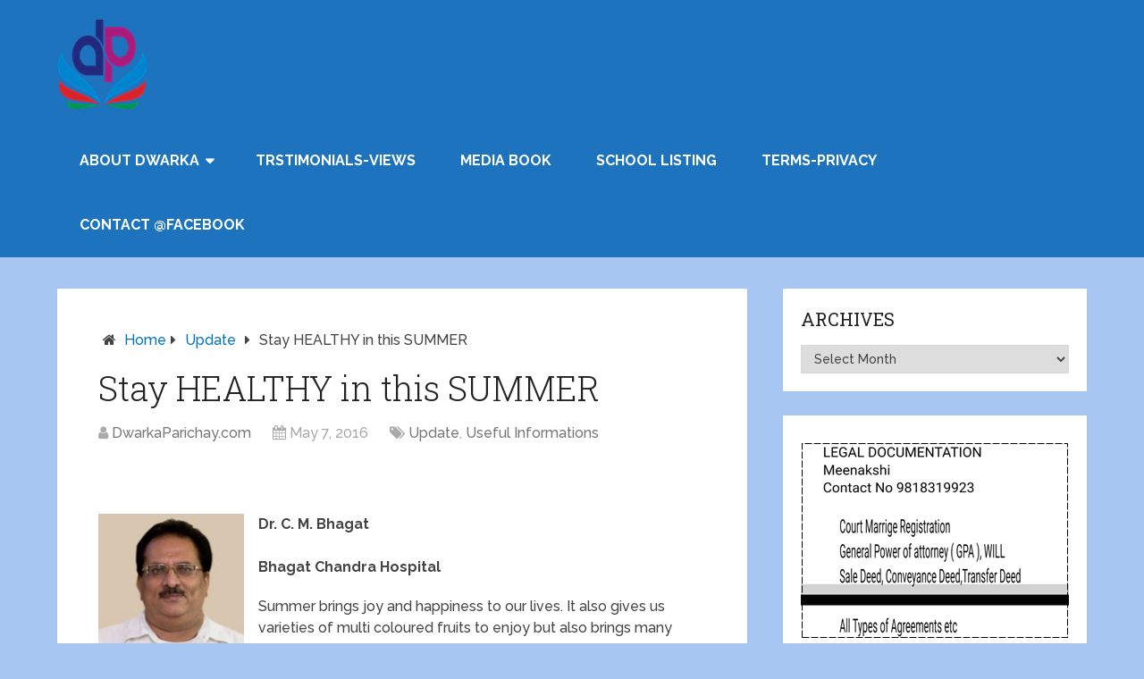

--- FILE ---
content_type: text/html; charset=UTF-8
request_url: https://dwarkaparichay.com/blog/stay-healthy-in-this-summer/
body_size: 27121
content:
<!DOCTYPE html>
<html class="no-js" lang="en-US" prefix="og: https://ogp.me/ns#">
<head itemscope itemtype="http://schema.org/WebSite">
	<meta charset="UTF-8">
	<!-- Always force latest IE rendering engine (even in intranet) & Chrome Frame -->
	<!--[if IE ]>
	<meta http-equiv="X-UA-Compatible" content="IE=edge,chrome=1">
	<![endif]-->
	<link rel="profile" href="http://gmpg.org/xfn/11" />
	
                    <link rel="icon" href="https://dwarkaparichay.com/blog/wp-content/uploads/2018/07/DPCfevicon.jpg" type="image/x-icon" />
        
                    <!-- IE10 Tile.-->
            <meta name="msapplication-TileColor" content="#FFFFFF">
            <meta name="msapplication-TileImage" content="https://dwarkaparichay.com/blog/wp-content/uploads/2018/06/DPCmetro.jpg">
        
                    <!--iOS/android/handheld specific -->
            <link rel="apple-touch-icon-precomposed" href="https://dwarkaparichay.com/blog/wp-content/uploads/2018/06/DPCmob.jpg" />
        
                    <meta name="viewport" content="width=device-width, initial-scale=1">
            <meta name="apple-mobile-web-app-capable" content="yes">
            <meta name="apple-mobile-web-app-status-bar-style" content="black">
        
                                    <link rel="prefetch" href="https://dwarkaparichay.com/blog">
                <link rel="prerender" href="https://dwarkaparichay.com/blog">
                    
        <meta itemprop="name" content="Dwarka Parichay" />
        <meta itemprop="url" content="https://dwarkaparichay.com/blog" />

                                        	<link rel="pingback" href="https://dwarkaparichay.com/blog/xmlrpc.php" />
	
<!-- Start PushCrew Asynchronous Code -->
<script type='text/javascript'>
(function(p,u,s,h) {
    p._pcq = p._pcq || [];
    p._pcq.push(['_currentTime', Date.now()]);
    s = u.createElement('script'); s.type = 'text/javascript'; s.async = true;
    s.src = 'https://cdn.pushcrew.com/js/3bd791d1fdd28c7b5a64f46787da05cf.js';
    h = u.getElementsByTagName('script')[0]; h.parentNode.insertBefore(s, h);
})(window,document);
</script>
<!-- End PushCrew Asynchronous Code -->
<script type="text/javascript">document.documentElement.className = document.documentElement.className.replace( /\bno-js\b/,'js' );</script>
<!-- Search Engine Optimization by Rank Math - https://rankmath.com/ -->
<title>Stay HEALTHY in this SUMMER - Dwarka Parichay</title>
<meta name="robots" content="index, follow, max-snippet:-1, max-video-preview:-1, max-image-preview:large"/>
<link rel="canonical" href="https://dwarkaparichay.com/blog/stay-healthy-in-this-summer/" />
<meta property="og:locale" content="en_US" />
<meta property="og:type" content="article" />
<meta property="og:title" content="Stay HEALTHY in this SUMMER - Dwarka Parichay" />
<meta property="og:description" content="Dr. C. M. Bhagat Bhagat Chandra Hospital Summer brings joy and happiness to our lives. It also gives us varieties of multi coloured fruits to enjoy but also brings many types of illnesses. With little precautions we can prevent these illness and enjoy our lives.&nbsp; Summer illness can be categorized : a. Heat illness b. Water and food borne disease a) Heat Illness&nbsp; i) Heat rashes – Skin irritations due to heavy sweating.&nbsp; ii) Heat cramps – Muscle pain due to heavy exertion in hot weather. iii) Heat Exhaustion – Precedes heat stroke. It presents as heavy sweating, rapid breathing," />
<meta property="og:url" content="https://dwarkaparichay.com/blog/stay-healthy-in-this-summer/" />
<meta property="og:site_name" content="Dwarka Parichay" />
<meta property="article:publisher" content="https://www.facebook.com/dwarka.parichay/" />
<meta property="article:tag" content="Health" />
<meta property="article:tag" content="Tips" />
<meta property="article:section" content="Update" />
<meta property="og:updated_time" content="2020-12-15T12:08:03+05:30" />
<meta property="article:published_time" content="2016-05-07T06:22:00+05:30" />
<meta property="article:modified_time" content="2020-12-15T12:08:03+05:30" />
<meta name="twitter:card" content="summary_large_image" />
<meta name="twitter:title" content="Stay HEALTHY in this SUMMER - Dwarka Parichay" />
<meta name="twitter:description" content="Dr. C. M. Bhagat Bhagat Chandra Hospital Summer brings joy and happiness to our lives. It also gives us varieties of multi coloured fruits to enjoy but also brings many types of illnesses. With little precautions we can prevent these illness and enjoy our lives.&nbsp; Summer illness can be categorized : a. Heat illness b. Water and food borne disease a) Heat Illness&nbsp; i) Heat rashes – Skin irritations due to heavy sweating.&nbsp; ii) Heat cramps – Muscle pain due to heavy exertion in hot weather. iii) Heat Exhaustion – Precedes heat stroke. It presents as heavy sweating, rapid breathing," />
<script type="application/ld+json" class="rank-math-schema">{"@context":"https://schema.org","@graph":[{"@type":["LocalBusiness","Organization"],"@id":"https://dwarkaparichay.com/blog/#organization","name":"Dwarka Parichay","url":"https://dwarkaparichay.com/blog","sameAs":["https://www.facebook.com/dwarka.parichay/"],"logo":{"@type":"ImageObject","@id":"https://dwarkaparichay.com/blog/#logo","url":"https://dwarkaparichay.com/blog/wp-content/uploads/2018/07/DwarkaParichayLogoPushCrew2-1.png","contentUrl":"https://dwarkaparichay.com/blog/wp-content/uploads/2018/07/DwarkaParichayLogoPushCrew2-1.png","caption":"Dwarka Parichay","inLanguage":"en-US","width":"100","height":"100"},"openingHours":["Monday 09:00-17:00"],"image":{"@id":"https://dwarkaparichay.com/blog/#logo"}},{"@type":"WebSite","@id":"https://dwarkaparichay.com/blog/#website","url":"https://dwarkaparichay.com/blog","name":"Dwarka Parichay","publisher":{"@id":"https://dwarkaparichay.com/blog/#organization"},"inLanguage":"en-US"},{"@type":"ImageObject","@id":"https://dwarkaparichay.com/blog/wp-content/uploads/2016/05/DrCMBhagat.jpg","url":"https://dwarkaparichay.com/blog/wp-content/uploads/2016/05/DrCMBhagat.jpg","width":"164","height":"200","inLanguage":"en-US"},{"@type":"WebPage","@id":"https://dwarkaparichay.com/blog/stay-healthy-in-this-summer/#webpage","url":"https://dwarkaparichay.com/blog/stay-healthy-in-this-summer/","name":"Stay HEALTHY in this SUMMER - Dwarka Parichay","datePublished":"2016-05-07T06:22:00+05:30","dateModified":"2020-12-15T12:08:03+05:30","isPartOf":{"@id":"https://dwarkaparichay.com/blog/#website"},"primaryImageOfPage":{"@id":"https://dwarkaparichay.com/blog/wp-content/uploads/2016/05/DrCMBhagat.jpg"},"inLanguage":"en-US"},{"@type":"Person","@id":"https://dwarkaparichay.com/blog/stay-healthy-in-this-summer/#author","name":"DwarkaParichay.com","image":{"@type":"ImageObject","@id":"https://secure.gravatar.com/avatar/3488a846d39dec660a9b96ae8ffc5c8b4072cf03bc73dfd20accaeb1032d197a?s=96&amp;d=mm&amp;r=g","url":"https://secure.gravatar.com/avatar/3488a846d39dec660a9b96ae8ffc5c8b4072cf03bc73dfd20accaeb1032d197a?s=96&amp;d=mm&amp;r=g","caption":"DwarkaParichay.com","inLanguage":"en-US"},"sameAs":["http://dwarkaparichay.com"],"worksFor":{"@id":"https://dwarkaparichay.com/blog/#organization"}},{"@type":"BlogPosting","headline":"Stay HEALTHY in this SUMMER - Dwarka Parichay","datePublished":"2016-05-07T06:22:00+05:30","dateModified":"2020-12-15T12:08:03+05:30","articleSection":"Update, Useful Informations","author":{"@id":"https://dwarkaparichay.com/blog/stay-healthy-in-this-summer/#author","name":"DwarkaParichay.com"},"publisher":{"@id":"https://dwarkaparichay.com/blog/#organization"},"description":"Summer brings joy and happiness to our lives. It also gives us varieties of multi coloured fruits to enjoy but also brings many types of illnesses. With little precautions we can prevent these illness and enjoy our lives.&nbsp;","name":"Stay HEALTHY in this SUMMER - Dwarka Parichay","@id":"https://dwarkaparichay.com/blog/stay-healthy-in-this-summer/#richSnippet","isPartOf":{"@id":"https://dwarkaparichay.com/blog/stay-healthy-in-this-summer/#webpage"},"image":{"@id":"https://dwarkaparichay.com/blog/wp-content/uploads/2016/05/DrCMBhagat.jpg"},"inLanguage":"en-US","mainEntityOfPage":{"@id":"https://dwarkaparichay.com/blog/stay-healthy-in-this-summer/#webpage"}}]}</script>
<!-- /Rank Math WordPress SEO plugin -->

<link rel="alternate" type="application/rss+xml" title="Dwarka Parichay &raquo; Feed" href="https://dwarkaparichay.com/blog/feed/" />
<link rel="alternate" type="application/rss+xml" title="Dwarka Parichay &raquo; Comments Feed" href="https://dwarkaparichay.com/blog/comments/feed/" />
<link rel="alternate" title="oEmbed (JSON)" type="application/json+oembed" href="https://dwarkaparichay.com/blog/wp-json/oembed/1.0/embed?url=https%3A%2F%2Fdwarkaparichay.com%2Fblog%2Fstay-healthy-in-this-summer%2F" />
<link rel="alternate" title="oEmbed (XML)" type="text/xml+oembed" href="https://dwarkaparichay.com/blog/wp-json/oembed/1.0/embed?url=https%3A%2F%2Fdwarkaparichay.com%2Fblog%2Fstay-healthy-in-this-summer%2F&#038;format=xml" />
<style id='wp-img-auto-sizes-contain-inline-css' type='text/css'>
img:is([sizes=auto i],[sizes^="auto," i]){contain-intrinsic-size:3000px 1500px}
/*# sourceURL=wp-img-auto-sizes-contain-inline-css */
</style>
<style id='wp-emoji-styles-inline-css' type='text/css'>

	img.wp-smiley, img.emoji {
		display: inline !important;
		border: none !important;
		box-shadow: none !important;
		height: 1em !important;
		width: 1em !important;
		margin: 0 0.07em !important;
		vertical-align: -0.1em !important;
		background: none !important;
		padding: 0 !important;
	}
/*# sourceURL=wp-emoji-styles-inline-css */
</style>
<style id='wp-block-library-inline-css' type='text/css'>
:root{--wp-block-synced-color:#7a00df;--wp-block-synced-color--rgb:122,0,223;--wp-bound-block-color:var(--wp-block-synced-color);--wp-editor-canvas-background:#ddd;--wp-admin-theme-color:#007cba;--wp-admin-theme-color--rgb:0,124,186;--wp-admin-theme-color-darker-10:#006ba1;--wp-admin-theme-color-darker-10--rgb:0,107,160.5;--wp-admin-theme-color-darker-20:#005a87;--wp-admin-theme-color-darker-20--rgb:0,90,135;--wp-admin-border-width-focus:2px}@media (min-resolution:192dpi){:root{--wp-admin-border-width-focus:1.5px}}.wp-element-button{cursor:pointer}:root .has-very-light-gray-background-color{background-color:#eee}:root .has-very-dark-gray-background-color{background-color:#313131}:root .has-very-light-gray-color{color:#eee}:root .has-very-dark-gray-color{color:#313131}:root .has-vivid-green-cyan-to-vivid-cyan-blue-gradient-background{background:linear-gradient(135deg,#00d084,#0693e3)}:root .has-purple-crush-gradient-background{background:linear-gradient(135deg,#34e2e4,#4721fb 50%,#ab1dfe)}:root .has-hazy-dawn-gradient-background{background:linear-gradient(135deg,#faaca8,#dad0ec)}:root .has-subdued-olive-gradient-background{background:linear-gradient(135deg,#fafae1,#67a671)}:root .has-atomic-cream-gradient-background{background:linear-gradient(135deg,#fdd79a,#004a59)}:root .has-nightshade-gradient-background{background:linear-gradient(135deg,#330968,#31cdcf)}:root .has-midnight-gradient-background{background:linear-gradient(135deg,#020381,#2874fc)}:root{--wp--preset--font-size--normal:16px;--wp--preset--font-size--huge:42px}.has-regular-font-size{font-size:1em}.has-larger-font-size{font-size:2.625em}.has-normal-font-size{font-size:var(--wp--preset--font-size--normal)}.has-huge-font-size{font-size:var(--wp--preset--font-size--huge)}.has-text-align-center{text-align:center}.has-text-align-left{text-align:left}.has-text-align-right{text-align:right}.has-fit-text{white-space:nowrap!important}#end-resizable-editor-section{display:none}.aligncenter{clear:both}.items-justified-left{justify-content:flex-start}.items-justified-center{justify-content:center}.items-justified-right{justify-content:flex-end}.items-justified-space-between{justify-content:space-between}.screen-reader-text{border:0;clip-path:inset(50%);height:1px;margin:-1px;overflow:hidden;padding:0;position:absolute;width:1px;word-wrap:normal!important}.screen-reader-text:focus{background-color:#ddd;clip-path:none;color:#444;display:block;font-size:1em;height:auto;left:5px;line-height:normal;padding:15px 23px 14px;text-decoration:none;top:5px;width:auto;z-index:100000}html :where(.has-border-color){border-style:solid}html :where([style*=border-top-color]){border-top-style:solid}html :where([style*=border-right-color]){border-right-style:solid}html :where([style*=border-bottom-color]){border-bottom-style:solid}html :where([style*=border-left-color]){border-left-style:solid}html :where([style*=border-width]){border-style:solid}html :where([style*=border-top-width]){border-top-style:solid}html :where([style*=border-right-width]){border-right-style:solid}html :where([style*=border-bottom-width]){border-bottom-style:solid}html :where([style*=border-left-width]){border-left-style:solid}html :where(img[class*=wp-image-]){height:auto;max-width:100%}:where(figure){margin:0 0 1em}html :where(.is-position-sticky){--wp-admin--admin-bar--position-offset:var(--wp-admin--admin-bar--height,0px)}@media screen and (max-width:600px){html :where(.is-position-sticky){--wp-admin--admin-bar--position-offset:0px}}

/*# sourceURL=wp-block-library-inline-css */
</style><style id='wp-block-image-inline-css' type='text/css'>
.wp-block-image>a,.wp-block-image>figure>a{display:inline-block}.wp-block-image img{box-sizing:border-box;height:auto;max-width:100%;vertical-align:bottom}@media not (prefers-reduced-motion){.wp-block-image img.hide{visibility:hidden}.wp-block-image img.show{animation:show-content-image .4s}}.wp-block-image[style*=border-radius] img,.wp-block-image[style*=border-radius]>a{border-radius:inherit}.wp-block-image.has-custom-border img{box-sizing:border-box}.wp-block-image.aligncenter{text-align:center}.wp-block-image.alignfull>a,.wp-block-image.alignwide>a{width:100%}.wp-block-image.alignfull img,.wp-block-image.alignwide img{height:auto;width:100%}.wp-block-image .aligncenter,.wp-block-image .alignleft,.wp-block-image .alignright,.wp-block-image.aligncenter,.wp-block-image.alignleft,.wp-block-image.alignright{display:table}.wp-block-image .aligncenter>figcaption,.wp-block-image .alignleft>figcaption,.wp-block-image .alignright>figcaption,.wp-block-image.aligncenter>figcaption,.wp-block-image.alignleft>figcaption,.wp-block-image.alignright>figcaption{caption-side:bottom;display:table-caption}.wp-block-image .alignleft{float:left;margin:.5em 1em .5em 0}.wp-block-image .alignright{float:right;margin:.5em 0 .5em 1em}.wp-block-image .aligncenter{margin-left:auto;margin-right:auto}.wp-block-image :where(figcaption){margin-bottom:1em;margin-top:.5em}.wp-block-image.is-style-circle-mask img{border-radius:9999px}@supports ((-webkit-mask-image:none) or (mask-image:none)) or (-webkit-mask-image:none){.wp-block-image.is-style-circle-mask img{border-radius:0;-webkit-mask-image:url('data:image/svg+xml;utf8,<svg viewBox="0 0 100 100" xmlns="http://www.w3.org/2000/svg"><circle cx="50" cy="50" r="50"/></svg>');mask-image:url('data:image/svg+xml;utf8,<svg viewBox="0 0 100 100" xmlns="http://www.w3.org/2000/svg"><circle cx="50" cy="50" r="50"/></svg>');mask-mode:alpha;-webkit-mask-position:center;mask-position:center;-webkit-mask-repeat:no-repeat;mask-repeat:no-repeat;-webkit-mask-size:contain;mask-size:contain}}:root :where(.wp-block-image.is-style-rounded img,.wp-block-image .is-style-rounded img){border-radius:9999px}.wp-block-image figure{margin:0}.wp-lightbox-container{display:flex;flex-direction:column;position:relative}.wp-lightbox-container img{cursor:zoom-in}.wp-lightbox-container img:hover+button{opacity:1}.wp-lightbox-container button{align-items:center;backdrop-filter:blur(16px) saturate(180%);background-color:#5a5a5a40;border:none;border-radius:4px;cursor:zoom-in;display:flex;height:20px;justify-content:center;opacity:0;padding:0;position:absolute;right:16px;text-align:center;top:16px;width:20px;z-index:100}@media not (prefers-reduced-motion){.wp-lightbox-container button{transition:opacity .2s ease}}.wp-lightbox-container button:focus-visible{outline:3px auto #5a5a5a40;outline:3px auto -webkit-focus-ring-color;outline-offset:3px}.wp-lightbox-container button:hover{cursor:pointer;opacity:1}.wp-lightbox-container button:focus{opacity:1}.wp-lightbox-container button:focus,.wp-lightbox-container button:hover,.wp-lightbox-container button:not(:hover):not(:active):not(.has-background){background-color:#5a5a5a40;border:none}.wp-lightbox-overlay{box-sizing:border-box;cursor:zoom-out;height:100vh;left:0;overflow:hidden;position:fixed;top:0;visibility:hidden;width:100%;z-index:100000}.wp-lightbox-overlay .close-button{align-items:center;cursor:pointer;display:flex;justify-content:center;min-height:40px;min-width:40px;padding:0;position:absolute;right:calc(env(safe-area-inset-right) + 16px);top:calc(env(safe-area-inset-top) + 16px);z-index:5000000}.wp-lightbox-overlay .close-button:focus,.wp-lightbox-overlay .close-button:hover,.wp-lightbox-overlay .close-button:not(:hover):not(:active):not(.has-background){background:none;border:none}.wp-lightbox-overlay .lightbox-image-container{height:var(--wp--lightbox-container-height);left:50%;overflow:hidden;position:absolute;top:50%;transform:translate(-50%,-50%);transform-origin:top left;width:var(--wp--lightbox-container-width);z-index:9999999999}.wp-lightbox-overlay .wp-block-image{align-items:center;box-sizing:border-box;display:flex;height:100%;justify-content:center;margin:0;position:relative;transform-origin:0 0;width:100%;z-index:3000000}.wp-lightbox-overlay .wp-block-image img{height:var(--wp--lightbox-image-height);min-height:var(--wp--lightbox-image-height);min-width:var(--wp--lightbox-image-width);width:var(--wp--lightbox-image-width)}.wp-lightbox-overlay .wp-block-image figcaption{display:none}.wp-lightbox-overlay button{background:none;border:none}.wp-lightbox-overlay .scrim{background-color:#fff;height:100%;opacity:.9;position:absolute;width:100%;z-index:2000000}.wp-lightbox-overlay.active{visibility:visible}@media not (prefers-reduced-motion){.wp-lightbox-overlay.active{animation:turn-on-visibility .25s both}.wp-lightbox-overlay.active img{animation:turn-on-visibility .35s both}.wp-lightbox-overlay.show-closing-animation:not(.active){animation:turn-off-visibility .35s both}.wp-lightbox-overlay.show-closing-animation:not(.active) img{animation:turn-off-visibility .25s both}.wp-lightbox-overlay.zoom.active{animation:none;opacity:1;visibility:visible}.wp-lightbox-overlay.zoom.active .lightbox-image-container{animation:lightbox-zoom-in .4s}.wp-lightbox-overlay.zoom.active .lightbox-image-container img{animation:none}.wp-lightbox-overlay.zoom.active .scrim{animation:turn-on-visibility .4s forwards}.wp-lightbox-overlay.zoom.show-closing-animation:not(.active){animation:none}.wp-lightbox-overlay.zoom.show-closing-animation:not(.active) .lightbox-image-container{animation:lightbox-zoom-out .4s}.wp-lightbox-overlay.zoom.show-closing-animation:not(.active) .lightbox-image-container img{animation:none}.wp-lightbox-overlay.zoom.show-closing-animation:not(.active) .scrim{animation:turn-off-visibility .4s forwards}}@keyframes show-content-image{0%{visibility:hidden}99%{visibility:hidden}to{visibility:visible}}@keyframes turn-on-visibility{0%{opacity:0}to{opacity:1}}@keyframes turn-off-visibility{0%{opacity:1;visibility:visible}99%{opacity:0;visibility:visible}to{opacity:0;visibility:hidden}}@keyframes lightbox-zoom-in{0%{transform:translate(calc((-100vw + var(--wp--lightbox-scrollbar-width))/2 + var(--wp--lightbox-initial-left-position)),calc(-50vh + var(--wp--lightbox-initial-top-position))) scale(var(--wp--lightbox-scale))}to{transform:translate(-50%,-50%) scale(1)}}@keyframes lightbox-zoom-out{0%{transform:translate(-50%,-50%) scale(1);visibility:visible}99%{visibility:visible}to{transform:translate(calc((-100vw + var(--wp--lightbox-scrollbar-width))/2 + var(--wp--lightbox-initial-left-position)),calc(-50vh + var(--wp--lightbox-initial-top-position))) scale(var(--wp--lightbox-scale));visibility:hidden}}
/*# sourceURL=https://dwarkaparichay.com/blog/wp-includes/blocks/image/style.min.css */
</style>
<style id='wp-block-paragraph-inline-css' type='text/css'>
.is-small-text{font-size:.875em}.is-regular-text{font-size:1em}.is-large-text{font-size:2.25em}.is-larger-text{font-size:3em}.has-drop-cap:not(:focus):first-letter{float:left;font-size:8.4em;font-style:normal;font-weight:100;line-height:.68;margin:.05em .1em 0 0;text-transform:uppercase}body.rtl .has-drop-cap:not(:focus):first-letter{float:none;margin-left:.1em}p.has-drop-cap.has-background{overflow:hidden}:root :where(p.has-background){padding:1.25em 2.375em}:where(p.has-text-color:not(.has-link-color)) a{color:inherit}p.has-text-align-left[style*="writing-mode:vertical-lr"],p.has-text-align-right[style*="writing-mode:vertical-rl"]{rotate:180deg}
/*# sourceURL=https://dwarkaparichay.com/blog/wp-includes/blocks/paragraph/style.min.css */
</style>
<style id='global-styles-inline-css' type='text/css'>
:root{--wp--preset--aspect-ratio--square: 1;--wp--preset--aspect-ratio--4-3: 4/3;--wp--preset--aspect-ratio--3-4: 3/4;--wp--preset--aspect-ratio--3-2: 3/2;--wp--preset--aspect-ratio--2-3: 2/3;--wp--preset--aspect-ratio--16-9: 16/9;--wp--preset--aspect-ratio--9-16: 9/16;--wp--preset--color--black: #000000;--wp--preset--color--cyan-bluish-gray: #abb8c3;--wp--preset--color--white: #ffffff;--wp--preset--color--pale-pink: #f78da7;--wp--preset--color--vivid-red: #cf2e2e;--wp--preset--color--luminous-vivid-orange: #ff6900;--wp--preset--color--luminous-vivid-amber: #fcb900;--wp--preset--color--light-green-cyan: #7bdcb5;--wp--preset--color--vivid-green-cyan: #00d084;--wp--preset--color--pale-cyan-blue: #8ed1fc;--wp--preset--color--vivid-cyan-blue: #0693e3;--wp--preset--color--vivid-purple: #9b51e0;--wp--preset--gradient--vivid-cyan-blue-to-vivid-purple: linear-gradient(135deg,rgb(6,147,227) 0%,rgb(155,81,224) 100%);--wp--preset--gradient--light-green-cyan-to-vivid-green-cyan: linear-gradient(135deg,rgb(122,220,180) 0%,rgb(0,208,130) 100%);--wp--preset--gradient--luminous-vivid-amber-to-luminous-vivid-orange: linear-gradient(135deg,rgb(252,185,0) 0%,rgb(255,105,0) 100%);--wp--preset--gradient--luminous-vivid-orange-to-vivid-red: linear-gradient(135deg,rgb(255,105,0) 0%,rgb(207,46,46) 100%);--wp--preset--gradient--very-light-gray-to-cyan-bluish-gray: linear-gradient(135deg,rgb(238,238,238) 0%,rgb(169,184,195) 100%);--wp--preset--gradient--cool-to-warm-spectrum: linear-gradient(135deg,rgb(74,234,220) 0%,rgb(151,120,209) 20%,rgb(207,42,186) 40%,rgb(238,44,130) 60%,rgb(251,105,98) 80%,rgb(254,248,76) 100%);--wp--preset--gradient--blush-light-purple: linear-gradient(135deg,rgb(255,206,236) 0%,rgb(152,150,240) 100%);--wp--preset--gradient--blush-bordeaux: linear-gradient(135deg,rgb(254,205,165) 0%,rgb(254,45,45) 50%,rgb(107,0,62) 100%);--wp--preset--gradient--luminous-dusk: linear-gradient(135deg,rgb(255,203,112) 0%,rgb(199,81,192) 50%,rgb(65,88,208) 100%);--wp--preset--gradient--pale-ocean: linear-gradient(135deg,rgb(255,245,203) 0%,rgb(182,227,212) 50%,rgb(51,167,181) 100%);--wp--preset--gradient--electric-grass: linear-gradient(135deg,rgb(202,248,128) 0%,rgb(113,206,126) 100%);--wp--preset--gradient--midnight: linear-gradient(135deg,rgb(2,3,129) 0%,rgb(40,116,252) 100%);--wp--preset--font-size--small: 13px;--wp--preset--font-size--medium: 20px;--wp--preset--font-size--large: 36px;--wp--preset--font-size--x-large: 42px;--wp--preset--spacing--20: 0.44rem;--wp--preset--spacing--30: 0.67rem;--wp--preset--spacing--40: 1rem;--wp--preset--spacing--50: 1.5rem;--wp--preset--spacing--60: 2.25rem;--wp--preset--spacing--70: 3.38rem;--wp--preset--spacing--80: 5.06rem;--wp--preset--shadow--natural: 6px 6px 9px rgba(0, 0, 0, 0.2);--wp--preset--shadow--deep: 12px 12px 50px rgba(0, 0, 0, 0.4);--wp--preset--shadow--sharp: 6px 6px 0px rgba(0, 0, 0, 0.2);--wp--preset--shadow--outlined: 6px 6px 0px -3px rgb(255, 255, 255), 6px 6px rgb(0, 0, 0);--wp--preset--shadow--crisp: 6px 6px 0px rgb(0, 0, 0);}:where(.is-layout-flex){gap: 0.5em;}:where(.is-layout-grid){gap: 0.5em;}body .is-layout-flex{display: flex;}.is-layout-flex{flex-wrap: wrap;align-items: center;}.is-layout-flex > :is(*, div){margin: 0;}body .is-layout-grid{display: grid;}.is-layout-grid > :is(*, div){margin: 0;}:where(.wp-block-columns.is-layout-flex){gap: 2em;}:where(.wp-block-columns.is-layout-grid){gap: 2em;}:where(.wp-block-post-template.is-layout-flex){gap: 1.25em;}:where(.wp-block-post-template.is-layout-grid){gap: 1.25em;}.has-black-color{color: var(--wp--preset--color--black) !important;}.has-cyan-bluish-gray-color{color: var(--wp--preset--color--cyan-bluish-gray) !important;}.has-white-color{color: var(--wp--preset--color--white) !important;}.has-pale-pink-color{color: var(--wp--preset--color--pale-pink) !important;}.has-vivid-red-color{color: var(--wp--preset--color--vivid-red) !important;}.has-luminous-vivid-orange-color{color: var(--wp--preset--color--luminous-vivid-orange) !important;}.has-luminous-vivid-amber-color{color: var(--wp--preset--color--luminous-vivid-amber) !important;}.has-light-green-cyan-color{color: var(--wp--preset--color--light-green-cyan) !important;}.has-vivid-green-cyan-color{color: var(--wp--preset--color--vivid-green-cyan) !important;}.has-pale-cyan-blue-color{color: var(--wp--preset--color--pale-cyan-blue) !important;}.has-vivid-cyan-blue-color{color: var(--wp--preset--color--vivid-cyan-blue) !important;}.has-vivid-purple-color{color: var(--wp--preset--color--vivid-purple) !important;}.has-black-background-color{background-color: var(--wp--preset--color--black) !important;}.has-cyan-bluish-gray-background-color{background-color: var(--wp--preset--color--cyan-bluish-gray) !important;}.has-white-background-color{background-color: var(--wp--preset--color--white) !important;}.has-pale-pink-background-color{background-color: var(--wp--preset--color--pale-pink) !important;}.has-vivid-red-background-color{background-color: var(--wp--preset--color--vivid-red) !important;}.has-luminous-vivid-orange-background-color{background-color: var(--wp--preset--color--luminous-vivid-orange) !important;}.has-luminous-vivid-amber-background-color{background-color: var(--wp--preset--color--luminous-vivid-amber) !important;}.has-light-green-cyan-background-color{background-color: var(--wp--preset--color--light-green-cyan) !important;}.has-vivid-green-cyan-background-color{background-color: var(--wp--preset--color--vivid-green-cyan) !important;}.has-pale-cyan-blue-background-color{background-color: var(--wp--preset--color--pale-cyan-blue) !important;}.has-vivid-cyan-blue-background-color{background-color: var(--wp--preset--color--vivid-cyan-blue) !important;}.has-vivid-purple-background-color{background-color: var(--wp--preset--color--vivid-purple) !important;}.has-black-border-color{border-color: var(--wp--preset--color--black) !important;}.has-cyan-bluish-gray-border-color{border-color: var(--wp--preset--color--cyan-bluish-gray) !important;}.has-white-border-color{border-color: var(--wp--preset--color--white) !important;}.has-pale-pink-border-color{border-color: var(--wp--preset--color--pale-pink) !important;}.has-vivid-red-border-color{border-color: var(--wp--preset--color--vivid-red) !important;}.has-luminous-vivid-orange-border-color{border-color: var(--wp--preset--color--luminous-vivid-orange) !important;}.has-luminous-vivid-amber-border-color{border-color: var(--wp--preset--color--luminous-vivid-amber) !important;}.has-light-green-cyan-border-color{border-color: var(--wp--preset--color--light-green-cyan) !important;}.has-vivid-green-cyan-border-color{border-color: var(--wp--preset--color--vivid-green-cyan) !important;}.has-pale-cyan-blue-border-color{border-color: var(--wp--preset--color--pale-cyan-blue) !important;}.has-vivid-cyan-blue-border-color{border-color: var(--wp--preset--color--vivid-cyan-blue) !important;}.has-vivid-purple-border-color{border-color: var(--wp--preset--color--vivid-purple) !important;}.has-vivid-cyan-blue-to-vivid-purple-gradient-background{background: var(--wp--preset--gradient--vivid-cyan-blue-to-vivid-purple) !important;}.has-light-green-cyan-to-vivid-green-cyan-gradient-background{background: var(--wp--preset--gradient--light-green-cyan-to-vivid-green-cyan) !important;}.has-luminous-vivid-amber-to-luminous-vivid-orange-gradient-background{background: var(--wp--preset--gradient--luminous-vivid-amber-to-luminous-vivid-orange) !important;}.has-luminous-vivid-orange-to-vivid-red-gradient-background{background: var(--wp--preset--gradient--luminous-vivid-orange-to-vivid-red) !important;}.has-very-light-gray-to-cyan-bluish-gray-gradient-background{background: var(--wp--preset--gradient--very-light-gray-to-cyan-bluish-gray) !important;}.has-cool-to-warm-spectrum-gradient-background{background: var(--wp--preset--gradient--cool-to-warm-spectrum) !important;}.has-blush-light-purple-gradient-background{background: var(--wp--preset--gradient--blush-light-purple) !important;}.has-blush-bordeaux-gradient-background{background: var(--wp--preset--gradient--blush-bordeaux) !important;}.has-luminous-dusk-gradient-background{background: var(--wp--preset--gradient--luminous-dusk) !important;}.has-pale-ocean-gradient-background{background: var(--wp--preset--gradient--pale-ocean) !important;}.has-electric-grass-gradient-background{background: var(--wp--preset--gradient--electric-grass) !important;}.has-midnight-gradient-background{background: var(--wp--preset--gradient--midnight) !important;}.has-small-font-size{font-size: var(--wp--preset--font-size--small) !important;}.has-medium-font-size{font-size: var(--wp--preset--font-size--medium) !important;}.has-large-font-size{font-size: var(--wp--preset--font-size--large) !important;}.has-x-large-font-size{font-size: var(--wp--preset--font-size--x-large) !important;}
/*# sourceURL=global-styles-inline-css */
</style>

<style id='classic-theme-styles-inline-css' type='text/css'>
/*! This file is auto-generated */
.wp-block-button__link{color:#fff;background-color:#32373c;border-radius:9999px;box-shadow:none;text-decoration:none;padding:calc(.667em + 2px) calc(1.333em + 2px);font-size:1.125em}.wp-block-file__button{background:#32373c;color:#fff;text-decoration:none}
/*# sourceURL=/wp-includes/css/classic-themes.min.css */
</style>
<link rel='stylesheet' id='schema-stylesheet-css' href='https://dwarkaparichay.com/blog/wp-content/themes/mts_schema/style.css' type='text/css' media='all' />
<style id='schema-stylesheet-inline-css' type='text/css'>

         body {background-color:#a7c7f2;background-image:url(https://dwarkaparichay.com/blog/wp-content/themes/mts_schema/images/nobg.png);}
        .pace .pace-progress, #mobile-menu-wrapper ul li a:hover, .page-numbers.current, .pagination a:hover, .single .pagination a:hover .current { background: #0274BE; }
        .postauthor h5, .single_post a, .textwidget a, .pnavigation2 a, .sidebar.c-4-12 a:hover, footer .widget li a:hover, .sidebar.c-4-12 a:hover, .reply a, .title a:hover, .post-info a:hover, .widget .thecomment, #tabber .inside li a:hover, .readMore a:hover, .fn a, a, a:hover, #secondary-navigation .navigation ul li a:hover, .readMore a, #primary-navigation a:hover, #secondary-navigation .navigation ul .current-menu-item a, .widget .wp_review_tab_widget_content a, .sidebar .wpt_widget_content a { color:#0274BE; }
         a#pull, #commentform input#submit, #mtscontact_submit, .mts-subscribe input[type='submit'], .widget_product_search input[type='submit'], #move-to-top:hover, .currenttext, .pagination a:hover, .pagination .nav-previous a:hover, .pagination .nav-next a:hover, #load-posts a:hover, .single .pagination a:hover .currenttext, .single .pagination > .current .currenttext, #tabber ul.tabs li a.selected, .tagcloud a, .navigation ul .sfHover a, .woocommerce a.button, .woocommerce-page a.button, .woocommerce button.button, .woocommerce-page button.button, .woocommerce input.button, .woocommerce-page input.button, .woocommerce #respond input#submit, .woocommerce-page #respond input#submit, .woocommerce #content input.button, .woocommerce-page #content input.button, .woocommerce .bypostauthor:after, #searchsubmit, .woocommerce nav.woocommerce-pagination ul li span.current, .woocommerce-page nav.woocommerce-pagination ul li span.current, .woocommerce #content nav.woocommerce-pagination ul li span.current, .woocommerce-page #content nav.woocommerce-pagination ul li span.current, .woocommerce nav.woocommerce-pagination ul li a:hover, .woocommerce-page nav.woocommerce-pagination ul li a:hover, .woocommerce #content nav.woocommerce-pagination ul li a:hover, .woocommerce-page #content nav.woocommerce-pagination ul li a:hover, .woocommerce nav.woocommerce-pagination ul li a:focus, .woocommerce-page nav.woocommerce-pagination ul li a:focus, .woocommerce #content nav.woocommerce-pagination ul li a:focus, .woocommerce-page #content nav.woocommerce-pagination ul li a:focus, .woocommerce a.button, .woocommerce-page a.button, .woocommerce button.button, .woocommerce-page button.button, .woocommerce input.button, .woocommerce-page input.button, .woocommerce #respond input#submit, .woocommerce-page #respond input#submit, .woocommerce #content input.button, .woocommerce-page #content input.button, .latestPost-review-wrapper, .latestPost .review-type-circle.latestPost-review-wrapper, #wpmm-megamenu .review-total-only, .sbutton, #searchsubmit, .widget .wpt_widget_content #tags-tab-content ul li a, .widget .review-total-only.large-thumb, #add_payment_method .wc-proceed-to-checkout a.checkout-button, .woocommerce-cart .wc-proceed-to-checkout a.checkout-button, .woocommerce-checkout .wc-proceed-to-checkout a.checkout-button, .woocommerce #respond input#submit.alt:hover, .woocommerce a.button.alt:hover, .woocommerce button.button.alt:hover, .woocommerce input.button.alt:hover, .woocommerce #respond input#submit.alt, .woocommerce a.button.alt, .woocommerce button.button.alt, .woocommerce input.button.alt, .woocommerce-account .woocommerce-MyAccount-navigation li.is-active { background-color:#0274BE; color: #fff!important; }
        .related-posts .title a:hover, .latestPost .title a { color: #0274BE; }
        .navigation #wpmm-megamenu .wpmm-pagination a { background-color: #0274BE!important; }
        footer {background-color:#222222; }
        footer {background-image: url( https://dwarkaparichay.com/blog/wp-content/themes/mts_schema/images/nobg.png );}
        .copyrights { background-color: #ffffff; }
        .flex-control-thumbs .flex-active{ border-top:3px solid #0274BE;}
        .wpmm-megamenu-showing.wpmm-light-scheme { background-color:#0274BE!important; }
        
        
        
        
        
        #header {
    background: #1e73be none repeat scroll 0 0;
}
.navigation.mobile-menu-wrapper {
    background-color: #1e73be;
}
div.header-social-icons {
    background: #1e73be none repeat scroll 0 0;
}

#regular-header {
    background:#A7C7F2;
}
			
/*# sourceURL=schema-stylesheet-inline-css */
</style>
<link rel='stylesheet' id='responsive-css' href='https://dwarkaparichay.com/blog/wp-content/themes/mts_schema/css/responsive.css' type='text/css' media='all' />
<link rel='stylesheet' id='fontawesome-css' href='https://dwarkaparichay.com/blog/wp-content/themes/mts_schema/css/font-awesome.min.css' type='text/css' media='all' />
<script type="text/javascript" src="https://dwarkaparichay.com/blog/wp-includes/js/jquery/jquery.min.js" id="jquery-core-js"></script>
<script type="text/javascript" src="https://dwarkaparichay.com/blog/wp-includes/js/jquery/jquery-migrate.min.js" id="jquery-migrate-js"></script>
<script type="text/javascript" id="customscript-js-extra">
/* <![CDATA[ */
var mts_customscript = {"responsive":"1","nav_menu":"secondary"};
//# sourceURL=customscript-js-extra
/* ]]> */
</script>
<script type="text/javascript" async="async" src="https://dwarkaparichay.com/blog/wp-content/themes/mts_schema/js/customscript.js" id="customscript-js"></script>
<script type="text/javascript" id="mts_ajax-js-extra">
/* <![CDATA[ */
var mts_ajax_search = {"url":"https://dwarkaparichay.com/blog/wp-admin/admin-ajax.php","ajax_search":"1"};
//# sourceURL=mts_ajax-js-extra
/* ]]> */
</script>
<script type="text/javascript" async="async" src="https://dwarkaparichay.com/blog/wp-content/themes/mts_schema/js/ajax.js" id="mts_ajax-js"></script>
<link rel="https://api.w.org/" href="https://dwarkaparichay.com/blog/wp-json/" /><link rel="alternate" title="JSON" type="application/json" href="https://dwarkaparichay.com/blog/wp-json/wp/v2/posts/3333" /><link rel="EditURI" type="application/rsd+xml" title="RSD" href="https://dwarkaparichay.com/blog/xmlrpc.php?rsd" />
<meta name="generator" content="WordPress 6.9" />
<link rel='shortlink' href='https://dwarkaparichay.com/blog/?p=3333' />
<meta name="google-site-verification" content="83AiXsKE8DC_lXDrXYyb9H3sNVcptVecrj02d7ZxOtE" />


<script async custom-element="amp-auto-ads"
        src="https://cdn.ampproject.org/v0/amp-auto-ads-0.1.js">
</script>


<amp-auto-ads type="adsense"
              data-ad-client="ca-pub-6291983318617228">
</amp-auto-ads>		<script type="text/javascript">
			var _statcounter = _statcounter || [];
			_statcounter.push({"tags": {"author": "DwarkaParichay.com"}});
		</script>
		<link href="//fonts.googleapis.com/css?family=Roboto+Slab:normal|Raleway:500|Raleway:700|Roboto+Slab:300&amp;subset=latin" rel="stylesheet" type="text/css">
<style type="text/css">
#logo a { font-family: 'Roboto Slab'; font-weight: normal; font-size: 32px; color: #222;text-transform: uppercase; }
#primary-navigation a { font-family: 'Raleway'; font-weight: 500; font-size: 13px; color: #777; }
#secondary-navigation a { font-family: 'Raleway'; font-weight: 700; font-size: 16px; color: #fff;text-transform: uppercase; }
.latestPost .title a { font-family: 'Roboto Slab'; font-weight: 300; font-size: 38px; color: #0274BE; }
.single-title { font-family: 'Roboto Slab'; font-weight: 300; font-size: 38px; color: #222; }
body { font-family: 'Raleway'; font-weight: 500; font-size: 16px; color: #444444; }
#sidebar .widget h3 { font-family: 'Roboto Slab'; font-weight: normal; font-size: 20px; color: #222222;text-transform: uppercase; }
#sidebar .widget { font-family: 'Raleway'; font-weight: 500; font-size: 16px; color: #444444; }
.footer-widgets h3 { font-family: 'Roboto Slab'; font-weight: normal; font-size: 18px; color: #ffffff;text-transform: uppercase; }
.f-widget a, footer .wpt_widget_content a, footer .wp_review_tab_widget_content a, footer .wpt_tab_widget_content a, footer .widget .wp_review_tab_widget_content a { font-family: 'Raleway'; font-weight: 500; font-size: 16px; color: #999999; }
.footer-widgets, .f-widget .top-posts .comment_num, footer .meta, footer .twitter_time, footer .widget .wpt_widget_content .wpt-postmeta, footer .widget .wpt_comment_content, footer .widget .wpt_excerpt, footer .wp_review_tab_widget_content .wp-review-tab-postmeta, footer .advanced-recent-posts p, footer .popular-posts p, footer .category-posts p { font-family: 'Raleway'; font-weight: 500; font-size: 16px; color: #777777; }
#copyright-note { font-family: 'Raleway'; font-weight: 500; font-size: 14px; color: #7e7d7d; }
h1 { font-family: 'Roboto Slab'; font-weight: normal; font-size: 28px; color: #222222; }
h2 { font-family: 'Roboto Slab'; font-weight: normal; font-size: 24px; color: #222222; }
h3 { font-family: 'Roboto Slab'; font-weight: normal; font-size: 22px; color: #222222; }
h4 { font-family: 'Roboto Slab'; font-weight: normal; font-size: 20px; color: #222222; }
h5 { font-family: 'Roboto Slab'; font-weight: normal; font-size: 18px; color: #222222; }
h6 { font-family: 'Roboto Slab'; font-weight: normal; font-size: 16px; color: #222222; }
</style>
<script type="application/ld+json">
{
    "@context": "http://schema.org",
    "@type": "BlogPosting",
    "mainEntityOfPage": {
        "@type": "WebPage",
        "@id": "https://dwarkaparichay.com/blog/stay-healthy-in-this-summer/"
    },
    "headline": "Stay HEALTHY in this SUMMER - Dwarka Parichay",
    "image": {
        "@type": "ImageObject",
        "url": "https://dwarkaparichay.com/blog/wp-content/uploads/2016/05/DrCMBhagat.jpg",
        "width": 164,
        "height": 200
    },
    "datePublished": "2016-05-07T06:22:00+0530",
    "dateModified": "2020-12-15T12:08:03+0530",
    "author": {
        "@type": "Person",
        "name": "DwarkaParichay.com"
    },
    "publisher": {
        "@type": "Organization",
        "name": "Dwarka Parichay",
        "logo": {
            "@type": "ImageObject",
            "url": "https://dwarkaparichay.com/blog/wp-content/uploads/2018/07/DwarkaParichayLogoPushCrew2-1.png",
            "width": 100,
            "height": 100
        }
    },
    "description": "Dr. C. M. BhagatBhagat Chandra HospitalSummer brings joy and happiness to our lives.  It also gives us varieti"
}
</script>
<link rel="icon" href="https://dwarkaparichay.com/blog/wp-content/uploads/2018/06/cropped-DwarkaParichayLogoSite-32x32.png" sizes="32x32" />
<link rel="icon" href="https://dwarkaparichay.com/blog/wp-content/uploads/2018/06/cropped-DwarkaParichayLogoSite-192x192.png" sizes="192x192" />
<link rel="apple-touch-icon" href="https://dwarkaparichay.com/blog/wp-content/uploads/2018/06/cropped-DwarkaParichayLogoSite-180x180.png" />
<meta name="msapplication-TileImage" content="https://dwarkaparichay.com/blog/wp-content/uploads/2018/06/cropped-DwarkaParichayLogoSite-270x270.png" />
</head>
<body id="blog" class="wp-singular post-template-default single single-post postid-3333 single-format-standard wp-theme-mts_schema main" itemscope itemtype="http://schema.org/WebPage">       
	<div class="main-container">
		<header id="site-header" class="main-header logo_in_nav_header" role="banner" itemscope itemtype="http://schema.org/WPHeader">
												<div class="clear" id="catcher"></div>
			<div id="header" class="sticky-navigation">
						    <div class="container">
				    						<div class="logo-wrap">
																								  <h2 id="logo" class="image-logo" itemprop="headline">
											<a href="https://dwarkaparichay.com/blog"><img src="https://dwarkaparichay.com/blog/wp-content/uploads/2018/07/DwarkaParichayLogoPushCrew2-1.png" alt="Dwarka Parichay" width="100" height="100" /></a>
										</h2><!-- END #logo -->
																					</div>
										<div id="secondary-navigation" class="secondary-navigation" role="navigation" itemscope itemtype="http://schema.org/SiteNavigationElement">
						<a href="#" id="pull" class="toggle-mobile-menu">Menu</a>
													<nav class="navigation clearfix">
																	<ul id="menu-main-menu" class="menu clearfix"><li id="menu-item-49751" class="menu-item menu-item-type-post_type menu-item-object-page menu-item-has-children menu-item-49751"><a href="https://dwarkaparichay.com/blog/about-dwarka/">About Dwarka</a>
<ul class="sub-menu">
	<li id="menu-item-49775" class="menu-item menu-item-type-post_type menu-item-object-page menu-item-49775"><a href="https://dwarkaparichay.com/blog/dwarka-sub-city/">Dwarka Sub-city</a></li>
	<li id="menu-item-49749" class="menu-item menu-item-type-post_type menu-item-object-page menu-item-49749"><a href="https://dwarkaparichay.com/blog/administration/">Administration</a></li>
	<li id="menu-item-49747" class="menu-item menu-item-type-post_type menu-item-object-page menu-item-49747"><a href="https://dwarkaparichay.com/blog/pin-codes/">Pin Codes</a></li>
	<li id="menu-item-49796" class="menu-item menu-item-type-post_type menu-item-object-page menu-item-49796"><a href="https://dwarkaparichay.com/blog/play-schools/">Play Schools</a></li>
	<li id="menu-item-49795" class="menu-item menu-item-type-post_type menu-item-object-page menu-item-49795"><a href="https://dwarkaparichay.com/blog/sr-sec-schools/">Sr Sec Schools</a></li>
	<li id="menu-item-49745" class="menu-item menu-item-type-post_type menu-item-object-page menu-item-49745"><a href="https://dwarkaparichay.com/blog/organisations/">Organisations</a></li>
	<li id="menu-item-49744" class="menu-item menu-item-type-post_type menu-item-object-page menu-item-49744"><a href="https://dwarkaparichay.com/blog/places/">Places</a></li>
	<li id="menu-item-49884" class="menu-item menu-item-type-post_type menu-item-object-page menu-item-49884"><a href="https://dwarkaparichay.com/blog/useful-helplines/">Useful Helplines</a></li>
	<li id="menu-item-49748" class="menu-item menu-item-type-post_type menu-item-object-page menu-item-49748"><a href="https://dwarkaparichay.com/blog/banks/">Banks</a></li>
</ul>
</li>
<li id="menu-item-70997" class="menu-item menu-item-type-custom menu-item-object-custom menu-item-70997"><a href="https://dwarkaparichay.com/blog/testimonials-views/">Trstimonials-Views</a></li>
<li id="menu-item-52822" class="menu-item menu-item-type-custom menu-item-object-custom menu-item-52822"><a href="http://ssdogra.com/media-book/">Media Book</a></li>
<li id="menu-item-53824" class="menu-item menu-item-type-custom menu-item-object-custom menu-item-53824"><a href="https://dwarkaparichay.com/blog/sr-sec-schools/">School Listing</a></li>
<li id="menu-item-49752" class="menu-item menu-item-type-post_type menu-item-object-page menu-item-privacy-policy menu-item-49752"><a href="https://dwarkaparichay.com/blog/terms-priva/">Terms-Privacy</a></li>
<li id="menu-item-50197" class="menu-item menu-item-type-custom menu-item-object-custom menu-item-50197"><a href="https://www.facebook.com/dwarka.parichay/">Contact @Facebook</a></li>
</ul>															</nav>
							<nav class="navigation mobile-only clearfix mobile-menu-wrapper">
								<ul id="menu-main-menu-1" class="menu clearfix"><li class="menu-item menu-item-type-post_type menu-item-object-page menu-item-has-children menu-item-49751"><a href="https://dwarkaparichay.com/blog/about-dwarka/">About Dwarka</a>
<ul class="sub-menu">
	<li class="menu-item menu-item-type-post_type menu-item-object-page menu-item-49775"><a href="https://dwarkaparichay.com/blog/dwarka-sub-city/">Dwarka Sub-city</a></li>
	<li class="menu-item menu-item-type-post_type menu-item-object-page menu-item-49749"><a href="https://dwarkaparichay.com/blog/administration/">Administration</a></li>
	<li class="menu-item menu-item-type-post_type menu-item-object-page menu-item-49747"><a href="https://dwarkaparichay.com/blog/pin-codes/">Pin Codes</a></li>
	<li class="menu-item menu-item-type-post_type menu-item-object-page menu-item-49796"><a href="https://dwarkaparichay.com/blog/play-schools/">Play Schools</a></li>
	<li class="menu-item menu-item-type-post_type menu-item-object-page menu-item-49795"><a href="https://dwarkaparichay.com/blog/sr-sec-schools/">Sr Sec Schools</a></li>
	<li class="menu-item menu-item-type-post_type menu-item-object-page menu-item-49745"><a href="https://dwarkaparichay.com/blog/organisations/">Organisations</a></li>
	<li class="menu-item menu-item-type-post_type menu-item-object-page menu-item-49744"><a href="https://dwarkaparichay.com/blog/places/">Places</a></li>
	<li class="menu-item menu-item-type-post_type menu-item-object-page menu-item-49884"><a href="https://dwarkaparichay.com/blog/useful-helplines/">Useful Helplines</a></li>
	<li class="menu-item menu-item-type-post_type menu-item-object-page menu-item-49748"><a href="https://dwarkaparichay.com/blog/banks/">Banks</a></li>
</ul>
</li>
<li class="menu-item menu-item-type-custom menu-item-object-custom menu-item-70997"><a href="https://dwarkaparichay.com/blog/testimonials-views/">Trstimonials-Views</a></li>
<li class="menu-item menu-item-type-custom menu-item-object-custom menu-item-52822"><a href="http://ssdogra.com/media-book/">Media Book</a></li>
<li class="menu-item menu-item-type-custom menu-item-object-custom menu-item-53824"><a href="https://dwarkaparichay.com/blog/sr-sec-schools/">School Listing</a></li>
<li class="menu-item menu-item-type-post_type menu-item-object-page menu-item-privacy-policy menu-item-49752"><a href="https://dwarkaparichay.com/blog/terms-priva/">Terms-Privacy</a></li>
<li class="menu-item menu-item-type-custom menu-item-object-custom menu-item-50197"><a href="https://www.facebook.com/dwarka.parichay/">Contact @Facebook</a></li>
</ul>							</nav>
											</div>         
				</div><!--.container-->
			</div>
		</header>
					<div class="container small-header">
				<div class="widget-header"><script async src="https://pagead2.googlesyndication.com/pagead/js/adsbygoogle.js?client=ca-pub-6291983318617228"
     crossorigin="anonymous"></script></div>
			</div>
		<div id="page" class="single">

		
	<article class="article">
		<div id="content_box" >
							<div id="post-3333" class="g post post-3333 type-post status-publish format-standard has-post-thumbnail hentry category-update category-useful-informations tag-health tag-tips has_thumb">
											<div class="breadcrumb" xmlns:v="http://rdf.data-vocabulary.org/#"><div><i class="fa fa-home"></i></div> <div typeof="v:Breadcrumb" class="root"><a rel="v:url" property="v:title" href="https://dwarkaparichay.com/blog">Home</a></div><div><i class="fa fa-caret-right"></i></div><div typeof="v:Breadcrumb"><a href="https://dwarkaparichay.com/blog/update/" rel="v:url" property="v:title">Update</a></div><div><i class="fa fa-caret-right"></i></div><div><span>Stay HEALTHY in this SUMMER</span></div></div>
																		<div class="single_post">
									<header>
																				<h1 class="title single-title entry-title">Stay HEALTHY in this SUMMER</h1>
												<div class="post-info">
              	            <span class="theauthor"><i class="fa fa-user"></i> <span><a href="https://dwarkaparichay.com/blog/author/dpc/" title="Posts by DwarkaParichay.com" rel="author">DwarkaParichay.com</a></span></span>
	        	            <span class="thetime date updated"><i class="fa fa-calendar"></i> <span>May 7, 2016</span></span>
	        	            <span class="thecategory"><i class="fa fa-tags"></i> <a href="https://dwarkaparichay.com/blog/update/" title="View all posts in Update">Update</a>, <a href="https://dwarkaparichay.com/blog/useful-informations/" title="View all posts in Useful Informations">Useful Informations</a></span>
	        		</div>
										</header><!--.headline_area-->
									<div class="post-single-content box mark-links entry-content">
																																	<div class="topad">
													<script async src="https://pagead2.googlesyndication.com/pagead/js/adsbygoogle.js?client=ca-pub-6291983318617228"
     crossorigin="anonymous"></script>												</div>
																															  		<!-- Start Share Buttons -->
  		<div class="shareit top">
              	            <!-- Facebook Share-->
	            <span class="share-item facebooksharebtn">
	                <div class="fb-share-button" data-layout="button_count"></div>
	            </span>
	        	            <!-- Facebook -->
	            <span class="share-item facebookbtn">
	                <div id="fb-root"></div>
	                <div class="fb-like" data-send="false" data-layout="button_count" data-width="150" data-show-faces="false"></div>
	            </span>
	          		</div>
  		<!-- end Share Buttons -->
  											<div class="thecontent">
											<div dir="ltr" style="text-align: left;" trbidi="on">
</p>
<div class="separator" style="clear: both; text-align: center;">
<a href="http://2.bp.blogspot.com/-vetg_t5TR_4/Ta2-EN17RnI/AAAAAAAAH9I/R2_QTEgouZg/s1600/DrCMBhagat.jpg" imageanchor="1" style="clear: left; float: left; margin-bottom: 1em; margin-right: 1em;" rel="nofollow noopener" target="_blank"><img decoding="async" border="0" height="200" src="[data-uri]" data-layzr="http://dwarkaparichay.com/blog/wp-content/uploads/2016/05/DrCMBhagat.jpg" width="163" /></a></div>
<p><b>Dr. C. M. Bhagat<br />
</b><br />
<b>Bhagat Chandra Hospital</b></p>
<p>Summer brings joy and happiness to our lives.  It also gives us varieties of multi coloured fruits to enjoy but also brings many types of illnesses.  With little precautions we can prevent these illness and enjoy our lives.&nbsp;</p>
<p></p>
<div class="separator" style="clear: both; text-align: center;">
<a href="http://1.bp.blogspot.com/-LG_RzaAXwuo/T7rniTtvakI/AAAAAAAAQ8w/LEIfqNF8hDw/s1600/EnjoySummer.jpg" imageanchor="1" style="clear: right; float: right; margin-bottom: 1em; margin-left: 1em;" rel="nofollow noopener" target="_blank"><img decoding="async" border="0" height="200" src="[data-uri]" data-layzr="http://dwarkaparichay.com/blog/wp-content/uploads/2016/05/EnjoySummer-1.jpg" width="191" /></a></div>
<p>Summer illness can be categorized :</p>
<p><b><i>a.            Heat illness <br />
b.            Water and food borne disease</i></b><br />
<b><i><br /></i></b><br />
<b>a)            Heat Illness&nbsp;</b><br />
<b><br /></b><br />
</p>
<div>
<b>i)</b><b>             Heat rashes</b> – Skin irritations due to heavy sweating.&nbsp;</p>
<p><b>ii)            Heat cramps</b> – Muscle pain due to heavy exertion in hot weather. <br />
<b>iii)           Heat Exhaustion</b> – Precedes heat stroke.  It presents as heavy sweating, rapid breathing, fast and weak pulse, dehydration and listlessness. <br />
<b>iv)           Heat Stroke</b> – is a life threatening illness, a real medical emergency in which body temperature rises above 106 F in minutes without sweating.  Symptoms include high grade fever, dry skin, strong pulse, dizziness and loss of consciousness.  Immediate lowering of body temperature is needed by mechanical cooling. </p>
<p><b>b)            Water and Food Borne Disease&nbsp;</b><br />
<b><br /></b><br />
Summer is the ideal time for bacteria to multiply so they spread fast with foods.  Common illnesses are :</p>
</div>
<div>
</div>
<div>
<b>i)             Dysentery and diarrhea</b> – Eating food contaminated with bacteria like Shigella, E.coli  or compylobacter can lead to diarrhea and dysentery.&nbsp;</p>
<p><b>ii)            Enteric fever</b> – Commonly known as typhoid fever is+ also common and caused by Salmonella bacteria.  Patients develop high grade fever and if properly not treated may lead to many fatal complications.  Incidence of enteric fever resistant to commonly used antibiotic in rising due to improper use of antibiotics.&nbsp;</p>
<p><b>iii)           Cholera</b> – Incidence also increases and is caused by vibrio cholera bacteria.  Patients develops severe diarrhea and dehydration.&nbsp;</p>
<p><b>iv)           Jaundice</b> – Hepatitis A and E incidence increase during summer due to transmission through infected drinking water.  </p>
<p>Some mosquito borne disease like: Malaria and Dengue also increases during summer. </p>
<p><b>TIPS TO PREVENT SUMMER ILLNESS: &#8211; </b><br />
* Increase your daily liquid intake 8-10 glass of water <br />
* Avoid eating out at unhygienic places <br />
* Do not shock your throat and body to extreme temperature. <br />
* Avoid drinking water outside, even at home stick to boiled water.  <br />
*&nbsp;Avoid street foods, unwashed fruits and vegetables. <br />
*&nbsp;Cut fruits are strict  NO if kept uncovered for long period. <br />
*&nbsp;Be fully covered in the Sun. <br />
*&nbsp;Regular hand washing with soap.</p>
<div>

</div>
</div>
</div>

            <script type="text/javascript">
            jQuery(document).ready(function($) {
                $.post('https://dwarkaparichay.com/blog/wp-admin/admin-ajax.php', {action: 'mts_view_count', id: '3333'});
            });
            </script>										</div>
																																											<div class="bottomad">
													<script async src="https://pagead2.googlesyndication.com/pagead/js/adsbygoogle.js?client=ca-pub-6291983318617228"
     crossorigin="anonymous"></script>												</div>
																																								</div><!--.post-single-content-->
								</div><!--.single_post-->
								  		<!-- Start Related Posts -->
  		<div class="related-posts"><h4>Related Posts</h4><div class="clear">  			<article class="latestPost excerpt  ">
                    					<a href="https://dwarkaparichay.com/blog/foundation-day-of-uvnac-at-sector-22/" title="Foundation Day of UVNAC at Sector-22, Dwarka" id="featured-thumbnail">
                          <div class="featured-thumbnail"><img width="211" height="150" src="" class="attachment-schema-related size-schema-related wp-post-image" alt="" title="" decoding="async" data-layzr="https://dwarkaparichay.com/blog/wp-content/uploads/2009/09/Members.png" sizes="(max-width: 481px) 211px, 88vw" /></div>                                                </a>
                                    <header>
					<h2 class="title front-view-title"><a href="https://dwarkaparichay.com/blog/foundation-day-of-uvnac-at-sector-22/" title="Foundation Day of UVNAC at Sector-22, Dwarka">Foundation Day of UVNAC at Sector-22, Dwarka</a></h2>
				</header>
              </article><!--.post.excerpt-->
  			  			<article class="latestPost excerpt  ">
                                    <header>
					<h2 class="title front-view-title"><a href="https://dwarkaparichay.com/blog/world-congress-of-anthropology-2023-by-kiss-kiit-in-bhubaneswar/" title="World Congress of Anthropology-2023 by KISS &#038; KIIT in Bhubaneswar">World Congress of Anthropology-2023 by KISS &#038; KIIT in Bhubaneswar</a></h2>
				</header>
              </article><!--.post.excerpt-->
  			  			<article class="latestPost excerpt  last">
                    					<a href="https://dwarkaparichay.com/blog/dear-dwarkaites-enjoy-cwg-2010-sports/" title="Dear Dwarkaites &#8211; enjoy the CWG 2010 sports events" id="featured-thumbnail">
                          <div class="featured-thumbnail"><img width="91" height="150" src="" class="attachment-schema-related size-schema-related wp-post-image" alt="" title="" decoding="async" loading="lazy" srcset="" sizes="(max-width: 481px) 211px, 88vw" data-layzr="https://dwarkaparichay.com/blog/wp-content/uploads/2010/10/Roots-CWG-Apeal.jpg" data-layzr-srcset="https://dwarkaparichay.com/blog/wp-content/uploads/2010/10/Roots-CWG-Apeal.jpg 290w, https://dwarkaparichay.com/blog/wp-content/uploads/2010/10/Roots-CWG-Apeal-182x300.jpg 182w" /></div>                                                </a>
                                    <header>
					<h2 class="title front-view-title"><a href="https://dwarkaparichay.com/blog/dear-dwarkaites-enjoy-cwg-2010-sports/" title="Dear Dwarkaites &#8211; enjoy the CWG 2010 sports events">Dear Dwarkaites &#8211; enjoy the CWG 2010 sports events</a></h2>
				</header>
              </article><!--.post.excerpt-->
  			  			<article class="latestPost excerpt  ">
                    					<a href="https://dwarkaparichay.com/blog/legislating-tougher-laws-bereft-of/" title="LEGISLATING TOUGHER LAWS BEREFT OF AMBIGUITIES" id="featured-thumbnail">
                          <div class="featured-thumbnail"><img width="211" height="124" src="" class="attachment-schema-related size-schema-related wp-post-image" alt="" title="" decoding="async" loading="lazy" srcset="" sizes="(max-width: 481px) 211px, 88vw" data-layzr="https://dwarkaparichay.com/blog/wp-content/uploads/2015/02/JusticeWorldConsumersRightDay.jpg" data-layzr-srcset="https://dwarkaparichay.com/blog/wp-content/uploads/2015/02/JusticeWorldConsumersRightDay.jpg 387w, https://dwarkaparichay.com/blog/wp-content/uploads/2015/02/JusticeWorldConsumersRightDay-300x176.jpg 300w" /></div>                                                </a>
                                    <header>
					<h2 class="title front-view-title"><a href="https://dwarkaparichay.com/blog/legislating-tougher-laws-bereft-of/" title="LEGISLATING TOUGHER LAWS BEREFT OF AMBIGUITIES">LEGISLATING TOUGHER LAWS BEREFT OF AMBIGUITIES</a></h2>
				</header>
              </article><!--.post.excerpt-->
  			  			<article class="latestPost excerpt  ">
                    					<a href="https://dwarkaparichay.com/blog/media-workshop-for-school-students/" title="Media workshop for school students" id="featured-thumbnail">
                          <div class="featured-thumbnail"><img width="106" height="150" src="" class="attachment-schema-related size-schema-related wp-post-image" alt="" title="" decoding="async" loading="lazy" srcset="" sizes="(max-width: 481px) 211px, 88vw" data-layzr="https://dwarkaparichay.com/blog/wp-content/uploads/2016/04/MediaWorkshopforStudentsbyDwarkaParichay.jpg" data-layzr-srcset="https://dwarkaparichay.com/blog/wp-content/uploads/2016/04/MediaWorkshopforStudentsbyDwarkaParichay.jpg 452w, https://dwarkaparichay.com/blog/wp-content/uploads/2016/04/MediaWorkshopforStudentsbyDwarkaParichay-212x300.jpg 212w" /></div>                                                </a>
                                    <header>
					<h2 class="title front-view-title"><a href="https://dwarkaparichay.com/blog/media-workshop-for-school-students/" title="Media workshop for school students">Media workshop for school students</a></h2>
				</header>
              </article><!--.post.excerpt-->
  			  			<article class="latestPost excerpt  last">
                    					<a href="https://dwarkaparichay.com/blog/fifa-academy-workshop-for-world-cup/" title="FIFA Academy Workshop for World Cup Coaches" id="featured-thumbnail">
                          <div class="featured-thumbnail"><img width="211" height="141" src="" class="attachment-schema-related size-schema-related wp-post-image" alt="" title="" decoding="async" loading="lazy" srcset="" sizes="(max-width: 481px) 211px, 88vw" data-layzr="https://dwarkaparichay.com/blog/wp-content/uploads/2014/10/FIFAAcademyWorkshopforWorldCupCoaches.jpg" data-layzr-srcset="https://dwarkaparichay.com/blog/wp-content/uploads/2014/10/FIFAAcademyWorkshopforWorldCupCoaches.jpg 738w, https://dwarkaparichay.com/blog/wp-content/uploads/2014/10/FIFAAcademyWorkshopforWorldCupCoaches-300x200.jpg 300w" /></div>                                                </a>
                                    <header>
					<h2 class="title front-view-title"><a href="https://dwarkaparichay.com/blog/fifa-academy-workshop-for-world-cup/" title="FIFA Academy Workshop for World Cup Coaches">FIFA Academy Workshop for World Cup Coaches</a></h2>
				</header>
              </article><!--.post.excerpt-->
  			  			<article class="latestPost excerpt  ">
                    					<a href="https://dwarkaparichay.com/blog/forthcoming-summer-water-problem-a/" title="FORTHCOMING SUMMER &#8211; WATER PROBLEM AT DWARKA" id="featured-thumbnail">
                          <div class="featured-thumbnail"><img width="80" height="100" src="" class="attachment-schema-related size-schema-related wp-post-image" alt="" title="" decoding="async" loading="lazy" data-layzr="https://dwarkaparichay.com/blog/wp-content/uploads/2010/03/MKGupta-2.jpg" sizes="(max-width: 481px) 211px, 88vw" /></div>                                                </a>
                                    <header>
					<h2 class="title front-view-title"><a href="https://dwarkaparichay.com/blog/forthcoming-summer-water-problem-a/" title="FORTHCOMING SUMMER &#8211; WATER PROBLEM AT DWARKA">FORTHCOMING SUMMER &#8211; WATER PROBLEM AT DWARKA</a></h2>
				</header>
              </article><!--.post.excerpt-->
  			  			<article class="latestPost excerpt  ">
                    					<a href="https://dwarkaparichay.com/blog/latest-film-release-issaq/" title="Latest film release &#8211; Issaq" id="featured-thumbnail">
                          <div class="featured-thumbnail"><img width="110" height="150" src="" class="attachment-schema-related size-schema-related wp-post-image" alt="" title="" decoding="async" loading="lazy" srcset="" sizes="(max-width: 481px) 211px, 88vw" data-layzr="https://dwarkaparichay.com/blog/wp-content/uploads/2013/07/Issaq.jpg" data-layzr-srcset="https://dwarkaparichay.com/blog/wp-content/uploads/2013/07/Issaq.jpg 611w, https://dwarkaparichay.com/blog/wp-content/uploads/2013/07/Issaq-220x300.jpg 220w" /></div>                                                </a>
                                    <header>
					<h2 class="title front-view-title"><a href="https://dwarkaparichay.com/blog/latest-film-release-issaq/" title="Latest film release &#8211; Issaq">Latest film release &#8211; Issaq</a></h2>
				</header>
              </article><!--.post.excerpt-->
  			  			<article class="latestPost excerpt  last">
                    					<a href="https://dwarkaparichay.com/blog/every-child-can-become-genius/" title="Every Child can become Genius Competition will be held on Republic Day" id="featured-thumbnail">
                          <div class="featured-thumbnail"><img width="174" height="150" src="" class="attachment-schema-related size-schema-related wp-post-image" alt="" title="" decoding="async" loading="lazy" srcset="" sizes="(max-width: 481px) 211px, 88vw" data-layzr="https://dwarkaparichay.com/blog/wp-content/uploads/2017/01/GrameenPratibhaVikasSamiti-eachchilldcanbeageniusonRepublicDay-SatishRajDeswal.jpg" data-layzr-srcset="https://dwarkaparichay.com/blog/wp-content/uploads/2017/01/GrameenPratibhaVikasSamiti-eachchilldcanbeageniusonRepublicDay-SatishRajDeswal.jpg 640w, https://dwarkaparichay.com/blog/wp-content/uploads/2017/01/GrameenPratibhaVikasSamiti-eachchilldcanbeageniusonRepublicDay-SatishRajDeswal-300x259.jpg 300w" /></div>                                                </a>
                                    <header>
					<h2 class="title front-view-title"><a href="https://dwarkaparichay.com/blog/every-child-can-become-genius/" title="Every Child can become Genius Competition will be held on Republic Day">Every Child can become Genius Competition will be held on Republic Day</a></h2>
				</header>
              </article><!--.post.excerpt-->
  			  			<article class="latestPost excerpt  ">
                    					<a href="https://dwarkaparichay.com/blog/the-indian-heights-school-is-bestowed/" title="The Indian Heights School is bestowed with ‘Peace Education Award’" id="featured-thumbnail">
                          <div class="featured-thumbnail"><img width="175" height="150" src="" class="attachment-schema-related size-schema-related wp-post-image" alt="" title="" decoding="async" loading="lazy" srcset="" sizes="(max-width: 481px) 211px, 88vw" data-layzr="https://dwarkaparichay.com/blog/wp-content/uploads/2017/09/TheIndianHeightsSchoolisbestowedwithE28098PeaceEducationAwardE28099.jpg" data-layzr-srcset="https://dwarkaparichay.com/blog/wp-content/uploads/2017/09/TheIndianHeightsSchoolisbestowedwithE28098PeaceEducationAwardE28099.jpg 630w, https://dwarkaparichay.com/blog/wp-content/uploads/2017/09/TheIndianHeightsSchoolisbestowedwithE28098PeaceEducationAwardE28099-300x257.jpg 300w" /></div>                                                </a>
                                    <header>
					<h2 class="title front-view-title"><a href="https://dwarkaparichay.com/blog/the-indian-heights-school-is-bestowed/" title="The Indian Heights School is bestowed with ‘Peace Education Award’">The Indian Heights School is bestowed with ‘Peace Education Award’</a></h2>
				</header>
              </article><!--.post.excerpt-->
  			  			<article class="latestPost excerpt  ">
                                    <header>
					<h2 class="title front-view-title"><a href="https://dwarkaparichay.com/blog/article-dr-vp-vaidik-12/" title="भारत कहीं फिसल न जाए">भारत कहीं फिसल न जाए</a></h2>
				</header>
              </article><!--.post.excerpt-->
  			  			<article class="latestPost excerpt  last">
                    					<a href="https://dwarkaparichay.com/blog/jai-dada-dev-maharaj/" title="Jai Dada Dev Maharaj" id="featured-thumbnail">
                          <div class="featured-thumbnail"><img width="91" height="150" src="" class="attachment-schema-related size-schema-related wp-post-image" alt="" title="" decoding="async" loading="lazy" srcset="" sizes="(max-width: 481px) 211px, 88vw" data-layzr="https://dwarkaparichay.com/blog/wp-content/uploads/2016/03/DWARKA-PARICHAYDadaDevMandirArticle.jpg" data-layzr-srcset="https://dwarkaparichay.com/blog/wp-content/uploads/2016/03/DWARKA-PARICHAYDadaDevMandirArticle.jpg 630w, https://dwarkaparichay.com/blog/wp-content/uploads/2016/03/DWARKA-PARICHAYDadaDevMandirArticle-183x300.jpg 183w, https://dwarkaparichay.com/blog/wp-content/uploads/2016/03/DWARKA-PARICHAYDadaDevMandirArticle-623x1024.jpg 623w" /></div>                                                </a>
                                    <header>
					<h2 class="title front-view-title"><a href="https://dwarkaparichay.com/blog/jai-dada-dev-maharaj/" title="Jai Dada Dev Maharaj">Jai Dada Dev Maharaj</a></h2>
				</header>
              </article><!--.post.excerpt-->
  			  			<article class="latestPost excerpt  ">
                    					<a href="https://dwarkaparichay.com/blog/blog-post_33-10/" title="सेफ्टी टैंको द्वारा फेके जा रहे मल विरोध में अनशन आप के ही करकर्ता" id="featured-thumbnail">
                          <div class="featured-thumbnail"><img width="211" height="146" src="" class="attachment-schema-related size-schema-related wp-post-image" alt="" title="" decoding="async" loading="lazy" srcset="" sizes="(max-width: 481px) 211px, 88vw" data-layzr="https://dwarkaparichay.com/blog/wp-content/uploads/2015/03/ansan2.jpg" data-layzr-srcset="https://dwarkaparichay.com/blog/wp-content/uploads/2015/03/ansan2.jpg 596w, https://dwarkaparichay.com/blog/wp-content/uploads/2015/03/ansan2-300x207.jpg 300w" /></div>                                                </a>
                                    <header>
					<h2 class="title front-view-title"><a href="https://dwarkaparichay.com/blog/blog-post_33-10/" title="सेफ्टी टैंको द्वारा फेके जा रहे मल विरोध में अनशन आप के ही करकर्ता">सेफ्टी टैंको द्वारा फेके जा रहे मल विरोध में अनशन आप के ही करकर्ता</a></h2>
				</header>
              </article><!--.post.excerpt-->
  			  			<article class="latestPost excerpt  ">
                    					<a href="https://dwarkaparichay.com/blog/republic-day-celebrated-in-indian/" title="Republic Day celebrated in The Indian Heights School Dwarka" id="featured-thumbnail">
                          <div class="featured-thumbnail"><img width="211" height="99" src="" class="attachment-schema-related size-schema-related wp-post-image" alt="" title="" decoding="async" loading="lazy" srcset="" sizes="(max-width: 481px) 211px, 88vw" data-layzr="https://dwarkaparichay.com/blog/wp-content/uploads/2013/01/RepublicDay-Celebration-in-Indian-Height-School-Dwarka.jpg" data-layzr-srcset="https://dwarkaparichay.com/blog/wp-content/uploads/2013/01/RepublicDay-Celebration-in-Indian-Height-School-Dwarka.jpg 640w, https://dwarkaparichay.com/blog/wp-content/uploads/2013/01/RepublicDay-Celebration-in-Indian-Height-School-Dwarka-300x140.jpg 300w" /></div>                                                </a>
                                    <header>
					<h2 class="title front-view-title"><a href="https://dwarkaparichay.com/blog/republic-day-celebrated-in-indian/" title="Republic Day celebrated in The Indian Heights School Dwarka">Republic Day celebrated in The Indian Heights School Dwarka</a></h2>
				</header>
              </article><!--.post.excerpt-->
  			  			<article class="latestPost excerpt  last">
                    					<a href="https://dwarkaparichay.com/blog/dwarka-real-golden-kingdom-of-lord/" title="DWARKA the real GOLDEN KINGDOM of LORD KRISHNA." id="featured-thumbnail">
                          <div class="featured-thumbnail"><img width="211" height="37" src="" class="attachment-schema-related size-schema-related wp-post-image" alt="" title="" decoding="async" loading="lazy" srcset="" sizes="(max-width: 481px) 211px, 88vw" data-layzr="https://dwarkaparichay.com/blog/wp-content/uploads/2013/05/VoiceOfPeople.jpg" data-layzr-srcset="https://dwarkaparichay.com/blog/wp-content/uploads/2013/05/VoiceOfPeople.jpg 639w, https://dwarkaparichay.com/blog/wp-content/uploads/2013/05/VoiceOfPeople-300x53.jpg 300w" /></div>                                                </a>
                                    <header>
					<h2 class="title front-view-title"><a href="https://dwarkaparichay.com/blog/dwarka-real-golden-kingdom-of-lord/" title="DWARKA the real GOLDEN KINGDOM of LORD KRISHNA.">DWARKA the real GOLDEN KINGDOM of LORD KRISHNA.</a></h2>
				</header>
              </article><!--.post.excerpt-->
  			  			<article class="latestPost excerpt  ">
                    					<a href="https://dwarkaparichay.com/blog/debut-edition-of-lifft-india-filmotsav/" title="Debut Edition of LIFFT India Filmotsav 2017 concludes with a promise to return with a bang" id="featured-thumbnail">
                          <div class="featured-thumbnail"><img width="211" height="144" src="" class="attachment-schema-related size-schema-related wp-post-image" alt="" title="" decoding="async" loading="lazy" srcset="" sizes="(max-width: 481px) 211px, 88vw" data-layzr="https://dwarkaparichay.com/blog/wp-content/uploads/2017/09/GovindNihalaniwithFestivalDirectorRijuBajaj.jpg" data-layzr-srcset="https://dwarkaparichay.com/blog/wp-content/uploads/2017/09/GovindNihalaniwithFestivalDirectorRijuBajaj.jpg 640w, https://dwarkaparichay.com/blog/wp-content/uploads/2017/09/GovindNihalaniwithFestivalDirectorRijuBajaj-300x204.jpg 300w" /></div>                                                </a>
                                    <header>
					<h2 class="title front-view-title"><a href="https://dwarkaparichay.com/blog/debut-edition-of-lifft-india-filmotsav/" title="Debut Edition of LIFFT India Filmotsav 2017 concludes with a promise to return with a bang">Debut Edition of LIFFT India Filmotsav 2017 concludes with a promise to return with a bang</a></h2>
				</header>
              </article><!--.post.excerpt-->
  			  			<article class="latestPost excerpt  ">
                    					<a href="https://dwarkaparichay.com/blog/latest-film-release-calendar-girls/" title="Latest film release &#8211;  Calendar Girls" id="featured-thumbnail">
                          <div class="featured-thumbnail"><img width="86" height="150" src="" class="attachment-schema-related size-schema-related wp-post-image" alt="" title="" decoding="async" loading="lazy" srcset="" sizes="(max-width: 481px) 211px, 88vw" data-layzr="https://dwarkaparichay.com/blog/wp-content/uploads/2015/09/CalendarGirls.jpg" data-layzr-srcset="https://dwarkaparichay.com/blog/wp-content/uploads/2015/09/CalendarGirls.jpg 630w, https://dwarkaparichay.com/blog/wp-content/uploads/2015/09/CalendarGirls-172x300.jpg 172w, https://dwarkaparichay.com/blog/wp-content/uploads/2015/09/CalendarGirls-589x1024.jpg 589w" /></div>                                                </a>
                                    <header>
					<h2 class="title front-view-title"><a href="https://dwarkaparichay.com/blog/latest-film-release-calendar-girls/" title="Latest film release &#8211;  Calendar Girls">Latest film release &#8211;  Calendar Girls</a></h2>
				</header>
              </article><!--.post.excerpt-->
  			  			<article class="latestPost excerpt  last">
                    					<a href="https://dwarkaparichay.com/blog/mothers-day-celebrated-at-indian/" title="Mother&#8217;s day celebrated at  the Indian Heights school" id="featured-thumbnail">
                          <div class="featured-thumbnail"><img width="211" height="108" src="" class="attachment-schema-related size-schema-related wp-post-image" alt="" title="" decoding="async" loading="lazy" srcset="" sizes="(max-width: 481px) 211px, 88vw" data-layzr="https://dwarkaparichay.com/blog/wp-content/uploads/2017/05/Mother27sdaycelebratedattheIndianHeightsschool.jpg" data-layzr-srcset="https://dwarkaparichay.com/blog/wp-content/uploads/2017/05/Mother27sdaycelebratedattheIndianHeightsschool.jpg 640w, https://dwarkaparichay.com/blog/wp-content/uploads/2017/05/Mother27sdaycelebratedattheIndianHeightsschool-300x153.jpg 300w" /></div>                                                </a>
                                    <header>
					<h2 class="title front-view-title"><a href="https://dwarkaparichay.com/blog/mothers-day-celebrated-at-indian/" title="Mother&#8217;s day celebrated at  the Indian Heights school">Mother&#8217;s day celebrated at  the Indian Heights school</a></h2>
				</header>
              </article><!--.post.excerpt-->
  			  			<article class="latestPost excerpt  ">
                    					<a href="https://dwarkaparichay.com/blog/message-for-launching-e-magazine-on/" title="E-Magazine on School Admission Guide 2012-13 by Dwarka Parichay" id="featured-thumbnail">
                          <div class="featured-thumbnail"><img width="134" height="150" src="" class="attachment-schema-related size-schema-related wp-post-image" alt="" title="" decoding="async" loading="lazy" srcset="" sizes="(max-width: 481px) 211px, 88vw" data-layzr="https://dwarkaparichay.com/blog/wp-content/uploads/2012/01/Message-Sheila-Dixkshit-4-Dwarka-Parichay.jpg" data-layzr-srcset="https://dwarkaparichay.com/blog/wp-content/uploads/2012/01/Message-Sheila-Dixkshit-4-Dwarka-Parichay.jpg 570w, https://dwarkaparichay.com/blog/wp-content/uploads/2012/01/Message-Sheila-Dixkshit-4-Dwarka-Parichay-267x300.jpg 267w" /></div>                                                </a>
                                    <header>
					<h2 class="title front-view-title"><a href="https://dwarkaparichay.com/blog/message-for-launching-e-magazine-on/" title="E-Magazine on School Admission Guide 2012-13 by Dwarka Parichay">E-Magazine on School Admission Guide 2012-13 by Dwarka Parichay</a></h2>
				</header>
              </article><!--.post.excerpt-->
  			  			<article class="latestPost excerpt  ">
                                    <header>
					<h2 class="title front-view-title"><a href="https://dwarkaparichay.com/blog/article-dr-vp-vaidik-50/" title="केरल का उल्टा अध्यादेश">केरल का उल्टा अध्यादेश</a></h2>
				</header>
              </article><!--.post.excerpt-->
  			</div></div>  		<!-- .related-posts -->
  					</div><!--.g post-->
				<!-- You can start editing here. -->

					</div>
	</article>
		<aside id="sidebar" class="sidebar c-4-12 mts-sidebar-sidebar" role="complementary" itemscope itemtype="http://schema.org/WPSideBar">
		<div id="archives-2" class="widget widget_archive"><h3 class="widget-title">Archives</h3>		<label class="screen-reader-text" for="archives-dropdown-2">Archives</label>
		<select id="archives-dropdown-2" name="archive-dropdown">
			
			<option value="">Select Month</option>
				<option value='https://dwarkaparichay.com/blog/2026/01/'> January 2026 </option>
	<option value='https://dwarkaparichay.com/blog/2025/12/'> December 2025 </option>
	<option value='https://dwarkaparichay.com/blog/2025/11/'> November 2025 </option>
	<option value='https://dwarkaparichay.com/blog/2025/10/'> October 2025 </option>
	<option value='https://dwarkaparichay.com/blog/2025/09/'> September 2025 </option>
	<option value='https://dwarkaparichay.com/blog/2025/08/'> August 2025 </option>
	<option value='https://dwarkaparichay.com/blog/2025/07/'> July 2025 </option>
	<option value='https://dwarkaparichay.com/blog/2025/06/'> June 2025 </option>
	<option value='https://dwarkaparichay.com/blog/2025/05/'> May 2025 </option>
	<option value='https://dwarkaparichay.com/blog/2025/04/'> April 2025 </option>
	<option value='https://dwarkaparichay.com/blog/2025/03/'> March 2025 </option>
	<option value='https://dwarkaparichay.com/blog/2025/02/'> February 2025 </option>
	<option value='https://dwarkaparichay.com/blog/2025/01/'> January 2025 </option>
	<option value='https://dwarkaparichay.com/blog/2024/12/'> December 2024 </option>
	<option value='https://dwarkaparichay.com/blog/2024/11/'> November 2024 </option>
	<option value='https://dwarkaparichay.com/blog/2024/10/'> October 2024 </option>
	<option value='https://dwarkaparichay.com/blog/2024/09/'> September 2024 </option>
	<option value='https://dwarkaparichay.com/blog/2024/08/'> August 2024 </option>
	<option value='https://dwarkaparichay.com/blog/2024/07/'> July 2024 </option>
	<option value='https://dwarkaparichay.com/blog/2024/06/'> June 2024 </option>
	<option value='https://dwarkaparichay.com/blog/2024/05/'> May 2024 </option>
	<option value='https://dwarkaparichay.com/blog/2024/04/'> April 2024 </option>
	<option value='https://dwarkaparichay.com/blog/2024/03/'> March 2024 </option>
	<option value='https://dwarkaparichay.com/blog/2024/02/'> February 2024 </option>
	<option value='https://dwarkaparichay.com/blog/2024/01/'> January 2024 </option>
	<option value='https://dwarkaparichay.com/blog/2023/12/'> December 2023 </option>
	<option value='https://dwarkaparichay.com/blog/2023/11/'> November 2023 </option>
	<option value='https://dwarkaparichay.com/blog/2023/10/'> October 2023 </option>
	<option value='https://dwarkaparichay.com/blog/2023/09/'> September 2023 </option>
	<option value='https://dwarkaparichay.com/blog/2023/08/'> August 2023 </option>
	<option value='https://dwarkaparichay.com/blog/2023/07/'> July 2023 </option>
	<option value='https://dwarkaparichay.com/blog/2023/06/'> June 2023 </option>
	<option value='https://dwarkaparichay.com/blog/2023/05/'> May 2023 </option>
	<option value='https://dwarkaparichay.com/blog/2023/04/'> April 2023 </option>
	<option value='https://dwarkaparichay.com/blog/2023/03/'> March 2023 </option>
	<option value='https://dwarkaparichay.com/blog/2023/02/'> February 2023 </option>
	<option value='https://dwarkaparichay.com/blog/2023/01/'> January 2023 </option>
	<option value='https://dwarkaparichay.com/blog/2022/12/'> December 2022 </option>
	<option value='https://dwarkaparichay.com/blog/2022/11/'> November 2022 </option>
	<option value='https://dwarkaparichay.com/blog/2022/10/'> October 2022 </option>
	<option value='https://dwarkaparichay.com/blog/2022/09/'> September 2022 </option>
	<option value='https://dwarkaparichay.com/blog/2022/08/'> August 2022 </option>
	<option value='https://dwarkaparichay.com/blog/2022/07/'> July 2022 </option>
	<option value='https://dwarkaparichay.com/blog/2022/06/'> June 2022 </option>
	<option value='https://dwarkaparichay.com/blog/2022/05/'> May 2022 </option>
	<option value='https://dwarkaparichay.com/blog/2022/04/'> April 2022 </option>
	<option value='https://dwarkaparichay.com/blog/2022/03/'> March 2022 </option>
	<option value='https://dwarkaparichay.com/blog/2022/02/'> February 2022 </option>
	<option value='https://dwarkaparichay.com/blog/2022/01/'> January 2022 </option>
	<option value='https://dwarkaparichay.com/blog/2021/12/'> December 2021 </option>
	<option value='https://dwarkaparichay.com/blog/2021/11/'> November 2021 </option>
	<option value='https://dwarkaparichay.com/blog/2021/10/'> October 2021 </option>
	<option value='https://dwarkaparichay.com/blog/2021/09/'> September 2021 </option>
	<option value='https://dwarkaparichay.com/blog/2021/08/'> August 2021 </option>
	<option value='https://dwarkaparichay.com/blog/2021/07/'> July 2021 </option>
	<option value='https://dwarkaparichay.com/blog/2021/06/'> June 2021 </option>
	<option value='https://dwarkaparichay.com/blog/2021/05/'> May 2021 </option>
	<option value='https://dwarkaparichay.com/blog/2021/04/'> April 2021 </option>
	<option value='https://dwarkaparichay.com/blog/2021/03/'> March 2021 </option>
	<option value='https://dwarkaparichay.com/blog/2021/02/'> February 2021 </option>
	<option value='https://dwarkaparichay.com/blog/2021/01/'> January 2021 </option>
	<option value='https://dwarkaparichay.com/blog/2020/12/'> December 2020 </option>
	<option value='https://dwarkaparichay.com/blog/2020/11/'> November 2020 </option>
	<option value='https://dwarkaparichay.com/blog/2020/10/'> October 2020 </option>
	<option value='https://dwarkaparichay.com/blog/2020/09/'> September 2020 </option>
	<option value='https://dwarkaparichay.com/blog/2020/08/'> August 2020 </option>
	<option value='https://dwarkaparichay.com/blog/2020/07/'> July 2020 </option>
	<option value='https://dwarkaparichay.com/blog/2020/06/'> June 2020 </option>
	<option value='https://dwarkaparichay.com/blog/2020/05/'> May 2020 </option>
	<option value='https://dwarkaparichay.com/blog/2020/04/'> April 2020 </option>
	<option value='https://dwarkaparichay.com/blog/2020/03/'> March 2020 </option>
	<option value='https://dwarkaparichay.com/blog/2020/02/'> February 2020 </option>
	<option value='https://dwarkaparichay.com/blog/2020/01/'> January 2020 </option>
	<option value='https://dwarkaparichay.com/blog/2019/12/'> December 2019 </option>
	<option value='https://dwarkaparichay.com/blog/2019/11/'> November 2019 </option>
	<option value='https://dwarkaparichay.com/blog/2019/10/'> October 2019 </option>
	<option value='https://dwarkaparichay.com/blog/2019/09/'> September 2019 </option>
	<option value='https://dwarkaparichay.com/blog/2019/08/'> August 2019 </option>
	<option value='https://dwarkaparichay.com/blog/2019/07/'> July 2019 </option>
	<option value='https://dwarkaparichay.com/blog/2019/06/'> June 2019 </option>
	<option value='https://dwarkaparichay.com/blog/2019/05/'> May 2019 </option>
	<option value='https://dwarkaparichay.com/blog/2019/04/'> April 2019 </option>
	<option value='https://dwarkaparichay.com/blog/2019/03/'> March 2019 </option>
	<option value='https://dwarkaparichay.com/blog/2019/02/'> February 2019 </option>
	<option value='https://dwarkaparichay.com/blog/2019/01/'> January 2019 </option>
	<option value='https://dwarkaparichay.com/blog/2018/12/'> December 2018 </option>
	<option value='https://dwarkaparichay.com/blog/2018/11/'> November 2018 </option>
	<option value='https://dwarkaparichay.com/blog/2018/10/'> October 2018 </option>
	<option value='https://dwarkaparichay.com/blog/2018/09/'> September 2018 </option>
	<option value='https://dwarkaparichay.com/blog/2018/08/'> August 2018 </option>
	<option value='https://dwarkaparichay.com/blog/2018/07/'> July 2018 </option>
	<option value='https://dwarkaparichay.com/blog/2018/06/'> June 2018 </option>
	<option value='https://dwarkaparichay.com/blog/2018/05/'> May 2018 </option>
	<option value='https://dwarkaparichay.com/blog/2018/04/'> April 2018 </option>
	<option value='https://dwarkaparichay.com/blog/2018/03/'> March 2018 </option>
	<option value='https://dwarkaparichay.com/blog/2018/02/'> February 2018 </option>
	<option value='https://dwarkaparichay.com/blog/2018/01/'> January 2018 </option>
	<option value='https://dwarkaparichay.com/blog/2017/12/'> December 2017 </option>
	<option value='https://dwarkaparichay.com/blog/2017/11/'> November 2017 </option>
	<option value='https://dwarkaparichay.com/blog/2017/10/'> October 2017 </option>
	<option value='https://dwarkaparichay.com/blog/2017/09/'> September 2017 </option>
	<option value='https://dwarkaparichay.com/blog/2017/08/'> August 2017 </option>
	<option value='https://dwarkaparichay.com/blog/2017/07/'> July 2017 </option>
	<option value='https://dwarkaparichay.com/blog/2017/06/'> June 2017 </option>
	<option value='https://dwarkaparichay.com/blog/2017/05/'> May 2017 </option>
	<option value='https://dwarkaparichay.com/blog/2017/04/'> April 2017 </option>
	<option value='https://dwarkaparichay.com/blog/2017/03/'> March 2017 </option>
	<option value='https://dwarkaparichay.com/blog/2017/02/'> February 2017 </option>
	<option value='https://dwarkaparichay.com/blog/2017/01/'> January 2017 </option>
	<option value='https://dwarkaparichay.com/blog/2016/12/'> December 2016 </option>
	<option value='https://dwarkaparichay.com/blog/2016/11/'> November 2016 </option>
	<option value='https://dwarkaparichay.com/blog/2016/10/'> October 2016 </option>
	<option value='https://dwarkaparichay.com/blog/2016/09/'> September 2016 </option>
	<option value='https://dwarkaparichay.com/blog/2016/08/'> August 2016 </option>
	<option value='https://dwarkaparichay.com/blog/2016/07/'> July 2016 </option>
	<option value='https://dwarkaparichay.com/blog/2016/06/'> June 2016 </option>
	<option value='https://dwarkaparichay.com/blog/2016/05/'> May 2016 </option>
	<option value='https://dwarkaparichay.com/blog/2016/04/'> April 2016 </option>
	<option value='https://dwarkaparichay.com/blog/2016/03/'> March 2016 </option>
	<option value='https://dwarkaparichay.com/blog/2016/02/'> February 2016 </option>
	<option value='https://dwarkaparichay.com/blog/2016/01/'> January 2016 </option>
	<option value='https://dwarkaparichay.com/blog/2015/12/'> December 2015 </option>
	<option value='https://dwarkaparichay.com/blog/2015/11/'> November 2015 </option>
	<option value='https://dwarkaparichay.com/blog/2015/10/'> October 2015 </option>
	<option value='https://dwarkaparichay.com/blog/2015/09/'> September 2015 </option>
	<option value='https://dwarkaparichay.com/blog/2015/08/'> August 2015 </option>
	<option value='https://dwarkaparichay.com/blog/2015/07/'> July 2015 </option>
	<option value='https://dwarkaparichay.com/blog/2015/06/'> June 2015 </option>
	<option value='https://dwarkaparichay.com/blog/2015/05/'> May 2015 </option>
	<option value='https://dwarkaparichay.com/blog/2015/04/'> April 2015 </option>
	<option value='https://dwarkaparichay.com/blog/2015/03/'> March 2015 </option>
	<option value='https://dwarkaparichay.com/blog/2015/02/'> February 2015 </option>
	<option value='https://dwarkaparichay.com/blog/2015/01/'> January 2015 </option>
	<option value='https://dwarkaparichay.com/blog/2014/12/'> December 2014 </option>
	<option value='https://dwarkaparichay.com/blog/2014/11/'> November 2014 </option>
	<option value='https://dwarkaparichay.com/blog/2014/10/'> October 2014 </option>
	<option value='https://dwarkaparichay.com/blog/2014/09/'> September 2014 </option>
	<option value='https://dwarkaparichay.com/blog/2014/08/'> August 2014 </option>
	<option value='https://dwarkaparichay.com/blog/2014/07/'> July 2014 </option>
	<option value='https://dwarkaparichay.com/blog/2014/06/'> June 2014 </option>
	<option value='https://dwarkaparichay.com/blog/2014/05/'> May 2014 </option>
	<option value='https://dwarkaparichay.com/blog/2014/04/'> April 2014 </option>
	<option value='https://dwarkaparichay.com/blog/2014/03/'> March 2014 </option>
	<option value='https://dwarkaparichay.com/blog/2014/02/'> February 2014 </option>
	<option value='https://dwarkaparichay.com/blog/2014/01/'> January 2014 </option>
	<option value='https://dwarkaparichay.com/blog/2013/12/'> December 2013 </option>
	<option value='https://dwarkaparichay.com/blog/2013/11/'> November 2013 </option>
	<option value='https://dwarkaparichay.com/blog/2013/10/'> October 2013 </option>
	<option value='https://dwarkaparichay.com/blog/2013/09/'> September 2013 </option>
	<option value='https://dwarkaparichay.com/blog/2013/08/'> August 2013 </option>
	<option value='https://dwarkaparichay.com/blog/2013/07/'> July 2013 </option>
	<option value='https://dwarkaparichay.com/blog/2013/06/'> June 2013 </option>
	<option value='https://dwarkaparichay.com/blog/2013/05/'> May 2013 </option>
	<option value='https://dwarkaparichay.com/blog/2013/04/'> April 2013 </option>
	<option value='https://dwarkaparichay.com/blog/2013/03/'> March 2013 </option>
	<option value='https://dwarkaparichay.com/blog/2013/02/'> February 2013 </option>
	<option value='https://dwarkaparichay.com/blog/2013/01/'> January 2013 </option>
	<option value='https://dwarkaparichay.com/blog/2012/12/'> December 2012 </option>
	<option value='https://dwarkaparichay.com/blog/2012/11/'> November 2012 </option>
	<option value='https://dwarkaparichay.com/blog/2012/10/'> October 2012 </option>
	<option value='https://dwarkaparichay.com/blog/2012/09/'> September 2012 </option>
	<option value='https://dwarkaparichay.com/blog/2012/08/'> August 2012 </option>
	<option value='https://dwarkaparichay.com/blog/2012/07/'> July 2012 </option>
	<option value='https://dwarkaparichay.com/blog/2012/06/'> June 2012 </option>
	<option value='https://dwarkaparichay.com/blog/2012/05/'> May 2012 </option>
	<option value='https://dwarkaparichay.com/blog/2012/04/'> April 2012 </option>
	<option value='https://dwarkaparichay.com/blog/2012/03/'> March 2012 </option>
	<option value='https://dwarkaparichay.com/blog/2012/02/'> February 2012 </option>
	<option value='https://dwarkaparichay.com/blog/2012/01/'> January 2012 </option>
	<option value='https://dwarkaparichay.com/blog/2011/12/'> December 2011 </option>
	<option value='https://dwarkaparichay.com/blog/2011/11/'> November 2011 </option>
	<option value='https://dwarkaparichay.com/blog/2011/10/'> October 2011 </option>
	<option value='https://dwarkaparichay.com/blog/2011/09/'> September 2011 </option>
	<option value='https://dwarkaparichay.com/blog/2011/08/'> August 2011 </option>
	<option value='https://dwarkaparichay.com/blog/2011/07/'> July 2011 </option>
	<option value='https://dwarkaparichay.com/blog/2011/06/'> June 2011 </option>
	<option value='https://dwarkaparichay.com/blog/2011/05/'> May 2011 </option>
	<option value='https://dwarkaparichay.com/blog/2011/04/'> April 2011 </option>
	<option value='https://dwarkaparichay.com/blog/2011/03/'> March 2011 </option>
	<option value='https://dwarkaparichay.com/blog/2011/02/'> February 2011 </option>
	<option value='https://dwarkaparichay.com/blog/2011/01/'> January 2011 </option>
	<option value='https://dwarkaparichay.com/blog/2010/12/'> December 2010 </option>
	<option value='https://dwarkaparichay.com/blog/2010/11/'> November 2010 </option>
	<option value='https://dwarkaparichay.com/blog/2010/10/'> October 2010 </option>
	<option value='https://dwarkaparichay.com/blog/2010/09/'> September 2010 </option>
	<option value='https://dwarkaparichay.com/blog/2010/08/'> August 2010 </option>
	<option value='https://dwarkaparichay.com/blog/2010/07/'> July 2010 </option>
	<option value='https://dwarkaparichay.com/blog/2010/06/'> June 2010 </option>
	<option value='https://dwarkaparichay.com/blog/2010/05/'> May 2010 </option>
	<option value='https://dwarkaparichay.com/blog/2010/04/'> April 2010 </option>
	<option value='https://dwarkaparichay.com/blog/2010/03/'> March 2010 </option>
	<option value='https://dwarkaparichay.com/blog/2010/02/'> February 2010 </option>
	<option value='https://dwarkaparichay.com/blog/2010/01/'> January 2010 </option>
	<option value='https://dwarkaparichay.com/blog/2009/12/'> December 2009 </option>
	<option value='https://dwarkaparichay.com/blog/2009/11/'> November 2009 </option>
	<option value='https://dwarkaparichay.com/blog/2009/10/'> October 2009 </option>
	<option value='https://dwarkaparichay.com/blog/2009/09/'> September 2009 </option>
	<option value='https://dwarkaparichay.com/blog/2009/08/'> August 2009 </option>
	<option value='https://dwarkaparichay.com/blog/2009/07/'> July 2009 </option>
	<option value='https://dwarkaparichay.com/blog/2009/06/'> June 2009 </option>
	<option value='https://dwarkaparichay.com/blog/2009/05/'> May 2009 </option>
	<option value='https://dwarkaparichay.com/blog/2009/04/'> April 2009 </option>
	<option value='https://dwarkaparichay.com/blog/2009/03/'> March 2009 </option>
	<option value='https://dwarkaparichay.com/blog/2009/02/'> February 2009 </option>
	<option value='https://dwarkaparichay.com/blog/2009/01/'> January 2009 </option>
	<option value='https://dwarkaparichay.com/blog/2008/12/'> December 2008 </option>
	<option value='https://dwarkaparichay.com/blog/2008/11/'> November 2008 </option>
	<option value='https://dwarkaparichay.com/blog/2008/10/'> October 2008 </option>
	<option value='https://dwarkaparichay.com/blog/2008/09/'> September 2008 </option>
	<option value='https://dwarkaparichay.com/blog/2008/08/'> August 2008 </option>
	<option value='https://dwarkaparichay.com/blog/2008/07/'> July 2008 </option>
	<option value='https://dwarkaparichay.com/blog/2008/06/'> June 2008 </option>
	<option value='https://dwarkaparichay.com/blog/2008/05/'> May 2008 </option>
	<option value='https://dwarkaparichay.com/blog/2008/04/'> April 2008 </option>
	<option value='https://dwarkaparichay.com/blog/2008/03/'> March 2008 </option>
	<option value='https://dwarkaparichay.com/blog/2008/02/'> February 2008 </option>
	<option value='https://dwarkaparichay.com/blog/2008/01/'> January 2008 </option>
	<option value='https://dwarkaparichay.com/blog/2007/12/'> December 2007 </option>
	<option value='https://dwarkaparichay.com/blog/2007/11/'> November 2007 </option>
	<option value='https://dwarkaparichay.com/blog/2007/10/'> October 2007 </option>
	<option value='https://dwarkaparichay.com/blog/2007/09/'> September 2007 </option>
	<option value='https://dwarkaparichay.com/blog/2007/08/'> August 2007 </option>
	<option value='https://dwarkaparichay.com/blog/2007/07/'> July 2007 </option>
	<option value='https://dwarkaparichay.com/blog/2007/06/'> June 2007 </option>
	<option value='https://dwarkaparichay.com/blog/2007/05/'> May 2007 </option>
	<option value='https://dwarkaparichay.com/blog/2007/04/'> April 2007 </option>
	<option value='https://dwarkaparichay.com/blog/2007/03/'> March 2007 </option>
	<option value='https://dwarkaparichay.com/blog/2007/02/'> February 2007 </option>
	<option value='https://dwarkaparichay.com/blog/2007/01/'> January 2007 </option>
	<option value='https://dwarkaparichay.com/blog/2006/12/'> December 2006 </option>
	<option value='https://dwarkaparichay.com/blog/2006/11/'> November 2006 </option>

		</select>

			<script type="text/javascript">
/* <![CDATA[ */

( ( dropdownId ) => {
	const dropdown = document.getElementById( dropdownId );
	function onSelectChange() {
		setTimeout( () => {
			if ( 'escape' === dropdown.dataset.lastkey ) {
				return;
			}
			if ( dropdown.value ) {
				document.location.href = dropdown.value;
			}
		}, 250 );
	}
	function onKeyUp( event ) {
		if ( 'Escape' === event.key ) {
			dropdown.dataset.lastkey = 'escape';
		} else {
			delete dropdown.dataset.lastkey;
		}
	}
	function onClick() {
		delete dropdown.dataset.lastkey;
	}
	dropdown.addEventListener( 'keyup', onKeyUp );
	dropdown.addEventListener( 'click', onClick );
	dropdown.addEventListener( 'change', onSelectChange );
})( "archives-dropdown-2" );

//# sourceURL=WP_Widget_Archives%3A%3Awidget
/* ]]> */
</script>
</div><div id="block-2" class="widget widget_block widget_media_image">
<figure class="wp-block-image size-full"><img loading="lazy" decoding="async" width="300" height="220" src="https://dwarkaparichay.com/blog/wp-content/uploads/2022/02/LegalDocumentation.jpg" alt="" class="wp-image-67479"/></figure>
</div><div id="block-3" class="widget widget_block widget_media_image">
<figure class="wp-block-image size-full"><img loading="lazy" decoding="async" width="300" height="220" src="https://dwarkaparichay.com/blog/wp-content/uploads/2023/12/Sunil-Yadav-Karate-Coach-Training2aDP-1.jpg" alt="" class="wp-image-69912"/></figure>
</div><div id="block-5" class="widget widget_block widget_media_image">
<figure class="wp-block-image size-full"><a href="https://partner.affiliatesprofit.club/vsl2?id=samraj" target="_blank" rel=" noreferrer noopener"><img loading="lazy" decoding="async" width="375" height="250" src="https://dwarkaparichay.com/blog/wp-content/uploads/2025/06/Affiliates-Profit-Club.jpg" alt="" class="wp-image-71368" srcset="https://dwarkaparichay.com/blog/wp-content/uploads/2025/06/Affiliates-Profit-Club.jpg 375w, https://dwarkaparichay.com/blog/wp-content/uploads/2025/06/Affiliates-Profit-Club-300x200.jpg 300w" sizes="auto, (max-width: 375px) 100vw, 375px" /></a></figure>
</div><div id="block-6" class="widget widget_block widget_media_image">
<figure class="wp-block-image size-full"><a href="https://superprofitsmachine.com/free" target="_blank" rel=" noreferrer noopener"><img loading="lazy" decoding="async" width="375" height="250" src="https://dwarkaparichay.com/blog/wp-content/uploads/2025/06/FreeGift.jpg" alt="" class="wp-image-71369" srcset="https://dwarkaparichay.com/blog/wp-content/uploads/2025/06/FreeGift.jpg 375w, https://dwarkaparichay.com/blog/wp-content/uploads/2025/06/FreeGift-300x200.jpg 300w" sizes="auto, (max-width: 375px) 100vw, 375px" /></a></figure>
</div><div id="mts_popular_posts_widget-2" class="widget widget_mts_popular_posts_widget vertical-small"><h3 class="widget-title">Popular Posts</h3><ul class="popular-posts">				<li class="post-box vertical-small no-thumb">										<div class="post-data">
						<div class="post-data-container">
							<div class="post-title">
								<a href="https://dwarkaparichay.com/blog/lohri-celebrated-in-sector-8-dwarka-with-great-fun-fervour-and-enthusiasm/" title="LOHRI CELEBRATED IN SECTOR -8 DWARKA WITH GREAT FUN, FERVOUR AND ENTHUSIASM">LOHRI CELEBRATED IN SECTOR -8 DWARKA WITH GREAT FUN, FERVOUR&nbsp;&hellip;</a>
							</div>
																					<div class="post-excerpt">
								The festival of LOHRI is being celebrated with traditional fervour and enthusiasm&nbsp;&hellip;							</div>
													</div>
					</div>
				</li>							<li class="post-box vertical-small no-thumb">										<div class="post-data">
						<div class="post-data-container">
							<div class="post-title">
								<a href="https://dwarkaparichay.com/blog/s-s-dogra-wirh-filmstar-dharmendra/" title="“पल-पल दिल के पास” — भारतीय सिनेमा के जीवित दिग्गज धर्मेन्द्र">“पल-पल दिल के पास” — भारतीय सिनेमा के जीवित दिग्गज&nbsp;&hellip;</a>
							</div>
																					<div class="post-excerpt">
								प्रो. एस.एस. डोगरा &#8220;पल पल दिल के पास तुम रहती हो…&#8221;&#8220;कहीं मैं&nbsp;&hellip;							</div>
													</div>
					</div>
				</li>							<li class="post-box vertical-small no-thumb">										<div class="post-data">
						<div class="post-data-container">
							<div class="post-title">
								<a href="https://dwarkaparichay.com/blog/rjs-trade-fair-3/" title="आरजेएस पाॅजिटिव मीडिया ने आईटीपीओ के सहयोग से ट्रेड फेयर में सकारात्मक संवाद का आयोजन किया ">आरजेएस पाॅजिटिव मीडिया ने आईटीपीओ के सहयोग से ट्रेड फेयर&nbsp;&hellip;</a>
							</div>
																					<div class="post-excerpt">
								 नई दिल्ली के भारत मंडपम में 14 नवंबर से 27 नवंबर तक&nbsp;&hellip;							</div>
													</div>
					</div>
				</li>							<li class="post-box vertical-small no-thumb">										<div class="post-data">
						<div class="post-data-container">
							<div class="post-title">
								<a href="https://dwarkaparichay.com/blog/%e0%a4%86%e0%a4%88%e0%a4%86%e0%a4%88%e0%a4%9f%e0%a5%80%e0%a4%8f%e0%a4%ab-%e0%a4%8f%e0%a4%95-%e0%a4%ae%e0%a4%bf%e0%a4%a8%e0%a5%80-%e0%a4%87%e0%a4%82%e0%a4%a1%e0%a4%bf%e0%a4%af%e0%a4%be-%e0%a4%b9/" title="आईआईटीएफ एक मिनी इंडिया है जहां सभी राज्यों की सांस्कृतिक विविधता का श्रेष्ठ प्रदर्शन होता है-विवेकानंद विवेक ">आईआईटीएफ एक मिनी इंडिया है जहां सभी राज्यों की सांस्कृतिक&nbsp;&hellip;</a>
							</div>
																					<div class="post-excerpt">
								&nbsp;नवंबर — 14-27 नवंबर तक आयोजित 44वें भारतीय अंतर्राष्ट्रीय व्यापार मेला (IITF)&nbsp;&hellip;							</div>
													</div>
					</div>
				</li>							<li class="post-box vertical-small no-thumb">										<div class="post-data">
						<div class="post-data-container">
							<div class="post-title">
								<a href="https://dwarkaparichay.com/blog/350th-shaheedi-purab-of-guru-teg-bahadur-ji-was-observed-with-immense-devotion/" title="350th SHAHEEDI PURAB OF GURU TEG BAHADUR JI WAS OBSERVED WITH IMMENSE DEVOTION">350th SHAHEEDI PURAB OF GURU TEG BAHADUR JI WAS OBSERVED&nbsp;&hellip;</a>
							</div>
																					<div class="post-excerpt">
								This year marks the 350th Maryrdom Anniversary Shaheedi Purab of Sahib Sri&nbsp;&hellip;							</div>
													</div>
					</div>
				</li>							<li class="post-box vertical-small no-thumb">										<div class="post-data">
						<div class="post-data-container">
							<div class="post-title">
								<a href="https://dwarkaparichay.com/blog/atl-nerdnia-2-0-scicom-tech-fest-2025-conducted-at-nkbps-dwarka/" title="ATL NERDNIA 2.0 – SciCom Tech Fest 2025 conducted at NKBPS, Dwarka">ATL NERDNIA 2.0 – SciCom Tech Fest 2025 conducted at&nbsp;&hellip;</a>
							</div>
																					<div class="post-excerpt">
								N.K. Bagrodia Public School, Dwarka, proudly hosted its dynamic Science–Commerce–Technology Fest on&nbsp;&hellip;							</div>
													</div>
					</div>
				</li>							<li class="post-box vertical-small no-thumb">										<div class="post-data">
						<div class="post-data-container">
							<div class="post-title">
								<a href="https://dwarkaparichay.com/blog/rjs-geeta-jayanti/" title="गीता जयंती पर &#8220;एक भारत श्रेष्ठ भारत&#8221; कार्यक्रम में फुले, पटेल और राजीव दीक्षित को आरजेसियंस ने दी श्रद्धांजलि">गीता जयंती पर &#8220;एक भारत श्रेष्ठ भारत&#8221; कार्यक्रम में फुले,&nbsp;&hellip;</a>
							</div>
																					<div class="post-excerpt">
								&#8220;कर्मण्येवाधिकारस्ते मा फलेषु कदाचन&#8221;- 1 दिसंबर गीता जयंती के उपलक्ष्य में राम&nbsp;&hellip;							</div>
													</div>
					</div>
				</li>							<li class="post-box vertical-small no-thumb">										<div class="post-data">
						<div class="post-data-container">
							<div class="post-title">
								<a href="https://dwarkaparichay.com/blog/prof-s-s-dogra-a-life-dedicated-to-words-wisdom-and-the-world/" title="Prof. S.S. Dogra: A Life Dedicated to Words, Wisdom and the World">Prof. S.S. Dogra: A Life Dedicated to Words, Wisdom and&nbsp;&hellip;</a>
							</div>
																					<div class="post-excerpt">
								A Global Birthday Tribute to a Journalist, Author, Filmmaker and Media Visionary&nbsp;&hellip;							</div>
													</div>
					</div>
				</li>							<li class="post-box vertical-small no-thumb">										<div class="post-data">
						<div class="post-data-container">
							<div class="post-title">
								<a href="https://dwarkaparichay.com/blog/birthday-of-renowned-author-s-s-dogra-celebrated-at-melody-miracles-rohini/" title="Birthday of Renowned Author S.S. Dogra Celebrated at Melody Miracles, Rohini">Birthday of Renowned Author S.S. Dogra Celebrated at Melody Miracles,&nbsp;&hellip;</a>
							</div>
																					<div class="post-excerpt">
								The birthday of senior journalist and author of six books, S.S. Dogra—who&nbsp;&hellip;							</div>
													</div>
					</div>
				</li>							<li class="post-box vertical-small no-thumb">										<div class="post-data">
						<div class="post-data-container">
							<div class="post-title">
								<a href="https://dwarkaparichay.com/blog/poster-of-ek-pratigya-dev-bhoomi-unveiled-at-dehradun-press-conference/" title="Poster of “Ek Pratigya Dev Bhoomi” Unveiled at Dehradun Press Conference">Poster of “Ek Pratigya Dev Bhoomi” Unveiled at Dehradun Press&nbsp;&hellip;</a>
							</div>
																					<div class="post-excerpt">
								Dehradun, Uttarakhand | 5 December 2025 Rajat Raj Films Productions unveiled the&nbsp;&hellip;							</div>
													</div>
					</div>
				</li>							<li class="post-box vertical-small no-thumb">										<div class="post-data">
						<div class="post-data-container">
							<div class="post-title">
								<a href="https://dwarkaparichay.com/blog/rjs-bodhi-diwas/" title="बोधि दिवस जागरण सप्ताह उद्घाटन, बुद्ध की शिक्षाओं पर होगा विमर्श">बोधि दिवस जागरण सप्ताह उद्घाटन, बुद्ध की शिक्षाओं पर होगा&nbsp;&hellip;</a>
							</div>
																					<div class="post-excerpt">
								भगवान बुद्ध को ज्ञान प्राप्ति के उपलक्ष्य में मनाए जाने वाले &#8220;बोधि&nbsp;&hellip;							</div>
													</div>
					</div>
				</li>							<li class="post-box vertical-small no-thumb">										<div class="post-data">
						<div class="post-data-container">
							<div class="post-title">
								<a href="https://dwarkaparichay.com/blog/members-of-age-well-association-visit-d-a-v-o-a-home-for-destitute/" title="Members of Age Well Association visit D.A.V.O. a home for Destitute">Members of Age Well Association visit D.A.V.O. a home for&nbsp;&hellip;</a>
							</div>
																					<div class="post-excerpt">
								Members of Age Well Association visited D.A.V.O.(NGO) on 13.12.2025, which housed 136&nbsp;&hellip;							</div>
													</div>
					</div>
				</li>			</ul>
</div>	</aside><!--#sidebar-->
	</div><!--#page-->
	<footer id="site-footer" role="contentinfo" itemscope itemtype="http://schema.org/WPFooter">
                <div class="copyrights">
			<div class="container">
                <!--start copyrights-->
<div class="row" id="copyright-note">
<span><a href=" https://dwarkaparichay.com/blog/" title=" News-Events">Dwarka Parichay</a> Copyright &copy; 2026.</span>
<div class="to-top">Theme by <a href="https://mythemeshop.com/?ref=samraj/" rel="nofollow">MyThemeShop</a>&nbsp;</div>
</div>
<!--end copyrights-->
            </div>
		</div> 
	</footer><!--#site-footer-->
</div><!--.main-container-->
    <script type="speculationrules">
{"prefetch":[{"source":"document","where":{"and":[{"href_matches":"/blog/*"},{"not":{"href_matches":["/blog/wp-*.php","/blog/wp-admin/*","/blog/wp-content/uploads/*","/blog/wp-content/*","/blog/wp-content/plugins/*","/blog/wp-content/themes/mts_schema/*","/blog/*\\?(.+)"]}},{"not":{"selector_matches":"a[rel~=\"nofollow\"]"}},{"not":{"selector_matches":".no-prefetch, .no-prefetch a"}}]},"eagerness":"conservative"}]}
</script>
<script>
      window.adaComplyPubKey = "b20ebe87-331b-44a4-85df-fb0178495eec";
      !(function(e, s, t) {
  ((((t = e.createElement(s)).async = !0))),
    (t.src = "https://app.adacomply.io/embed/init.js"),
    (e = e.getElementsByTagName(s)[0]).parentNode.insertBefore(t, e);
        })(document, "script");</script>		<!-- Start of StatCounter Code -->
		<script>
			<!--
			var sc_project=1161318;
			var sc_security="ca1141a9";
					</script>
        <script type="text/javascript" src="https://www.statcounter.com/counter/counter.js" async></script>
		<noscript><div class="statcounter"><a title="web analytics" href="https://statcounter.com/"><img class="statcounter" src="https://c.statcounter.com/1161318/0/ca1141a9/0/" alt="web analytics" /></a></div></noscript>
		<!-- End of StatCounter Code -->
		<script type="text/javascript" async="async" src="https://dwarkaparichay.com/blog/wp-content/themes/mts_schema/js/sticky.js" id="StickyNav-js"></script>
<script type="text/javascript" async="async" src="https://dwarkaparichay.com/blog/wp-content/themes/mts_schema/js/layzr.min.js" id="layzr-js"></script>
<script id="wp-emoji-settings" type="application/json">
{"baseUrl":"https://s.w.org/images/core/emoji/17.0.2/72x72/","ext":".png","svgUrl":"https://s.w.org/images/core/emoji/17.0.2/svg/","svgExt":".svg","source":{"concatemoji":"https://dwarkaparichay.com/blog/wp-includes/js/wp-emoji-release.min.js"}}
</script>
<script type="module">
/* <![CDATA[ */
/*! This file is auto-generated */
const a=JSON.parse(document.getElementById("wp-emoji-settings").textContent),o=(window._wpemojiSettings=a,"wpEmojiSettingsSupports"),s=["flag","emoji"];function i(e){try{var t={supportTests:e,timestamp:(new Date).valueOf()};sessionStorage.setItem(o,JSON.stringify(t))}catch(e){}}function c(e,t,n){e.clearRect(0,0,e.canvas.width,e.canvas.height),e.fillText(t,0,0);t=new Uint32Array(e.getImageData(0,0,e.canvas.width,e.canvas.height).data);e.clearRect(0,0,e.canvas.width,e.canvas.height),e.fillText(n,0,0);const a=new Uint32Array(e.getImageData(0,0,e.canvas.width,e.canvas.height).data);return t.every((e,t)=>e===a[t])}function p(e,t){e.clearRect(0,0,e.canvas.width,e.canvas.height),e.fillText(t,0,0);var n=e.getImageData(16,16,1,1);for(let e=0;e<n.data.length;e++)if(0!==n.data[e])return!1;return!0}function u(e,t,n,a){switch(t){case"flag":return n(e,"\ud83c\udff3\ufe0f\u200d\u26a7\ufe0f","\ud83c\udff3\ufe0f\u200b\u26a7\ufe0f")?!1:!n(e,"\ud83c\udde8\ud83c\uddf6","\ud83c\udde8\u200b\ud83c\uddf6")&&!n(e,"\ud83c\udff4\udb40\udc67\udb40\udc62\udb40\udc65\udb40\udc6e\udb40\udc67\udb40\udc7f","\ud83c\udff4\u200b\udb40\udc67\u200b\udb40\udc62\u200b\udb40\udc65\u200b\udb40\udc6e\u200b\udb40\udc67\u200b\udb40\udc7f");case"emoji":return!a(e,"\ud83e\u1fac8")}return!1}function f(e,t,n,a){let r;const o=(r="undefined"!=typeof WorkerGlobalScope&&self instanceof WorkerGlobalScope?new OffscreenCanvas(300,150):document.createElement("canvas")).getContext("2d",{willReadFrequently:!0}),s=(o.textBaseline="top",o.font="600 32px Arial",{});return e.forEach(e=>{s[e]=t(o,e,n,a)}),s}function r(e){var t=document.createElement("script");t.src=e,t.defer=!0,document.head.appendChild(t)}a.supports={everything:!0,everythingExceptFlag:!0},new Promise(t=>{let n=function(){try{var e=JSON.parse(sessionStorage.getItem(o));if("object"==typeof e&&"number"==typeof e.timestamp&&(new Date).valueOf()<e.timestamp+604800&&"object"==typeof e.supportTests)return e.supportTests}catch(e){}return null}();if(!n){if("undefined"!=typeof Worker&&"undefined"!=typeof OffscreenCanvas&&"undefined"!=typeof URL&&URL.createObjectURL&&"undefined"!=typeof Blob)try{var e="postMessage("+f.toString()+"("+[JSON.stringify(s),u.toString(),c.toString(),p.toString()].join(",")+"));",a=new Blob([e],{type:"text/javascript"});const r=new Worker(URL.createObjectURL(a),{name:"wpTestEmojiSupports"});return void(r.onmessage=e=>{i(n=e.data),r.terminate(),t(n)})}catch(e){}i(n=f(s,u,c,p))}t(n)}).then(e=>{for(const n in e)a.supports[n]=e[n],a.supports.everything=a.supports.everything&&a.supports[n],"flag"!==n&&(a.supports.everythingExceptFlag=a.supports.everythingExceptFlag&&a.supports[n]);var t;a.supports.everythingExceptFlag=a.supports.everythingExceptFlag&&!a.supports.flag,a.supports.everything||((t=a.source||{}).concatemoji?r(t.concatemoji):t.wpemoji&&t.twemoji&&(r(t.twemoji),r(t.wpemoji)))});
//# sourceURL=https://dwarkaparichay.com/blog/wp-includes/js/wp-emoji-loader.min.js
/* ]]> */
</script>
</body>
</html>
<!--
Performance optimized by W3 Total Cache. Learn more: https://www.boldgrid.com/w3-total-cache/?utm_source=w3tc&utm_medium=footer_comment&utm_campaign=free_plugin


Served from: dwarkaparichay.com @ 2026-01-19 04:51:18 by W3 Total Cache
-->

--- FILE ---
content_type: text/html; charset=utf-8
request_url: https://www.google.com/recaptcha/api2/aframe
body_size: 265
content:
<!DOCTYPE HTML><html><head><meta http-equiv="content-type" content="text/html; charset=UTF-8"></head><body><script nonce="uxeFR7g06-TsiiXAOYgwJg">/** Anti-fraud and anti-abuse applications only. See google.com/recaptcha */ try{var clients={'sodar':'https://pagead2.googlesyndication.com/pagead/sodar?'};window.addEventListener("message",function(a){try{if(a.source===window.parent){var b=JSON.parse(a.data);var c=clients[b['id']];if(c){var d=document.createElement('img');d.src=c+b['params']+'&rc='+(localStorage.getItem("rc::a")?sessionStorage.getItem("rc::b"):"");window.document.body.appendChild(d);sessionStorage.setItem("rc::e",parseInt(sessionStorage.getItem("rc::e")||0)+1);localStorage.setItem("rc::h",'1768778482036');}}}catch(b){}});window.parent.postMessage("_grecaptcha_ready", "*");}catch(b){}</script></body></html>